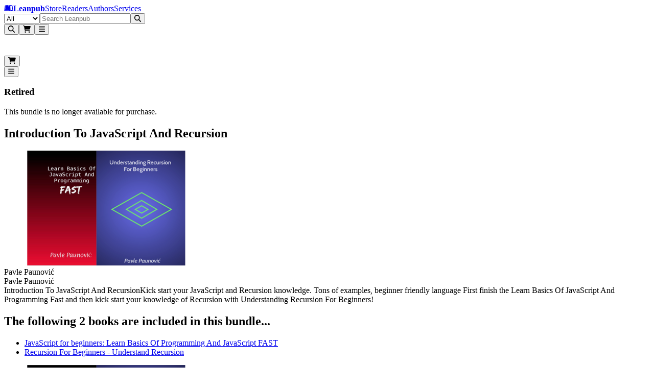

--- FILE ---
content_type: text/html; charset=utf-8
request_url: https://leanpub.com/b/introduction-to-javascript-and-recursion
body_size: 18655
content:
<!DOCTYPE html><html lang="en" dir="ltr"><head><meta name="viewport" content="width=device-width,initial-scale=1"/><title>Introduction To JavaScript And Recursion</title><meta name="title" content="Introduction To JavaScript And Recursion"/><meta name="description" content="Introduction To JavaScript And RecursionKick start your JavaScript and Recursion knowledge. Tons of examples, beginner friendly language First finish the Learn Basics Of JavaScript And Programming Fast and then kick start your knowledge of Recursion with Understanding Recursion For Beginners!"/><meta name="author" content="Pavle Paunović"/><meta name="DCTERMS.title" content="Introduction To JavaScript And Recursion"/><meta name="DCTERMS.description" content="Introduction To JavaScript And RecursionKick start your JavaScript and Recursion knowledge. Tons of examples, beginner friendly language First finish the Learn Basics Of JavaScript And Programming Fast and then kick start your knowledge of Recursion with Understanding Recursion For Beginners!"/><meta name="DCTERMS.type" content="bundle"/><meta name="DCTERMS.creator" content="Pavle Paunović"/><meta name="DCTERMS.language" content="eng"/><meta property="og:title" content="Introduction To JavaScript And Recursion"/><meta property="og:type" content="bundle"/><meta property="og:image" content="https://s3.amazonaws.com/bundles.leanpub.com/introduction-to-javascript-and-recursion/s_hero/bundle-cover.png?1621301011&amp;1621301011"/><meta property="og:image:width" content="400"/><meta property="og:image:height" content="225"/><meta property="og:url" content="https://leanpub.com/b/introduction-to-javascript-and-recursion"/><meta property="og:publisher" content="Leanpub"/><meta property="og:description" content="Introduction To JavaScript And RecursionKick start your JavaScript and Recursion knowledge. Tons of examples, beginner friendly language First finish the Learn Basics Of JavaScript And Programming Fast and then kick start your knowledge of Recursion with Understanding Recursion For Beginners!"/><meta name="twitter:card" content="summary_large_image"/><meta name="twitter:site" content="@Leanpub"/><meta name="twitter:title" content="Introduction To JavaScript And Recursion"/><meta name="twitter:description" content="Introduction To JavaScript And RecursionKick start your JavaScript and Recursion knowledge. Tons of examples, beginner friendly language First finish the Learn Basics Of JavaScript And Programming Fast and then kick start your knowledge of Recursion with Understanding Recursion For Beginners!"/><meta name="twitter:image" content="https://s3.amazonaws.com/bundles.leanpub.com/introduction-to-javascript-and-recursion/s_hero/bundle-cover.png?1621301011&amp;1621301011"/><meta name="twitter:url" content="https://leanpub.com/b/introduction-to-javascript-and-recursion"/><link rel="stylesheet" href="/assets/root-CQZk_QTK.css"/><script src="https://www.googletagmanager.com/gtag/js" defer="" async="" crossorigin="anonymous"></script></head><body class="antialiased [text-rendering:optimizelegibility]"><header aria-labelledby="header-heading" class="z-header sticky top-0"><h2 id="header-heading" class="sr-only">Leanpub Header</h2><div class="hide-scrollbar flex h-(--header-height) items-center justify-between overflow-x-auto overflow-y-hidden bg-slate-900 px-2.5 py-1.5 sm:overflow-visible lg:px-6"><h2 id="navigation-heading" class="sr-only">Leanpub Navigation</h2><a href="#main" class="sr-only focus:not-sr-only focus:absolute focus:z-10 focus:rounded-sm focus:bg-neutral-800 focus:p-1 focus:text-base focus:text-white focus:outline-hidden focus:ring-1 focus:ring-white focus:ring-offset-2 focus:ring-offset-neutral-800">Skip to main content</a><div class="flex flex-shrink-0 items-center gap-x-2"><a aria-label="Leanpub Homepage" class="relative mx-2 my-auto flex items-center rounded-lg text-white md:px-3" href="/" data-discover="true"><span class="sr-only">Go to Leanpub.com</span><svg aria-hidden="true" focusable="false" data-prefix="fab" data-icon="leanpub" class="svg-inline--fa fa-leanpub block size-8 text-4xl" role="img" xmlns="http://www.w3.org/2000/svg" viewBox="0 0 576 512"><path fill="currentColor" d="M386.539 111.485l15.096 248.955-10.979-.275c-36.232-.824-71.64 8.783-102.657 27.997-31.016-19.214-66.424-27.997-102.657-27.997-45.564 0-82.07 10.705-123.516 27.723L93.117 129.6c28.546-11.803 61.484-18.115 92.226-18.115 41.173 0 73.836 13.175 102.657 42.544 27.723-28.271 59.013-41.721 98.539-42.544zM569.07 448c-25.526 0-47.485-5.215-70.542-15.645-34.31-15.645-69.993-24.978-107.871-24.978-38.977 0-74.934 12.901-102.657 40.623-27.723-27.723-63.68-40.623-102.657-40.623-37.878 0-73.561 9.333-107.871 24.978C55.239 442.236 32.731 448 8.303 448H6.93L49.475 98.859C88.726 76.626 136.486 64 181.775 64 218.83 64 256.984 71.685 288 93.095 319.016 71.685 357.17 64 394.225 64c45.289 0 93.049 12.626 132.3 34.859L569.07 448zm-43.368-44.741l-34.036-280.246c-30.742-13.999-67.248-21.41-101.009-21.41-38.428 0-74.385 12.077-102.657 38.702-28.272-26.625-64.228-38.702-102.657-38.702-33.761 0-70.267 7.411-101.009 21.41L50.298 403.259c47.211-19.487 82.894-33.486 135.045-33.486 37.604 0 70.817 9.606 102.657 29.644 31.84-20.038 65.052-29.644 102.657-29.644 52.151 0 87.834 13.999 135.045 33.486z"></path></svg><strong class="ms-2 text-lg text-white md:ms-3">Leanpub</strong></a><span class="mx-4 mt-0.5 hidden max-w-full items-center gap-x-3 overflow-x-auto whitespace-nowrap tracking-wide text-white xl:flex"><a class="hidden flex-shrink-0 rounded-lg p-2 transition bg-slate-700/80 font-semibold text-white lg:block" href="/" data-discover="true">Store</a><a class="hidden flex-shrink-0 rounded-lg p-2 transition text-white/80 hover:bg-slate-700/50 hover:text-white lg:block" href="/readers" data-discover="true">Readers</a><a class="hidden flex-shrink-0 rounded-lg p-2 transition text-white/80 hover:bg-slate-700/50 hover:text-white lg:block" href="/authors" data-discover="true">Authors</a><a class="hidden flex-shrink-0 rounded-lg p-2 transition text-white/80 hover:bg-slate-700/50 hover:text-white lg:block" href="/services" data-discover="true">Services</a></span></div><div class="hidden w-full justify-center px-4 md:flex lg:px-8"><form method="get" action="/store" class="w-full" data-discover="true"><div class="relative sticky top-1 z-30 flex w-full justify-center text-sm/6 focus:ring-2 focus:ring-white focus:ring-offset-2 focus:ring-offset-blue-600 max-w-[800px]"><label for=":R296l:" class="sr-only">Filter</label><select id=":R296l:" name="type" class="relative z-20 h-[42px] rounded-l-xl border border-slate-400 bg-blue-50 px-3 py-1.5 pr-8 text-base/6 font-medium text-slate-600 focus:border-slate-400 focus:ring-0 focus:outline-none"><option value="all" selected="">All</option><option value="books">Books</option><option value="bundles">Bundles</option><option value="courses">Courses</option><option value="tracks">Tracks</option></select><input type="text" class="relative z-20 block h-[42px] w-full border border-slate-400 bg-white/95 px-3 py-1.5 text-base/6 font-medium text-gray-900 focus:border-slate-400 focus:ring-0 focus:outline-none rounded-l-none border-l-0" placeholder="Search Leanpub" autoComplete="off" name="search" value=""/><button class="relative z-20 rounded-l-none rounded-r-xl px-2 r-button relative isolate disabled:hover:cursor-default hover:cursor-pointer inline-flex items-center justify-center gap-x-2 rounded-lg border font-semibold focus:outline-hidden data-focus:outline data-focus:outline-2 data-focus:outline-offset-2 data-focus:outline-blue-500 disabled:opacity-50 hover:opacity-85 text-base/6 px-[calc(--spacing(3.5)-1px)] py-[calc(--spacing(2.5)-1px)] sm:px-[calc(--spacing(3)-1px)] sm:py-[calc(--spacing(1.5)-1px)] sm:text-sm/6 bg-blue-600 text-white border-blue-700/90" type="submit"><svg aria-hidden="true" focusable="false" data-prefix="fas" data-icon="magnifying-glass" class="svg-inline--fa fa-magnifying-glass block -translate-y-px text-2xl" role="img" xmlns="http://www.w3.org/2000/svg" viewBox="0 0 512 512"><path fill="currentColor" d="M416 208c0 45.9-14.9 88.3-40 122.7L502.6 457.4c12.5 12.5 12.5 32.8 0 45.3s-32.8 12.5-45.3 0L330.7 376c-34.4 25.2-76.8 40-122.7 40C93.1 416 0 322.9 0 208S93.1 0 208 0S416 93.1 416 208zM208 352a144 144 0 1 0 0-288 144 144 0 1 0 0 288z"></path></svg></button></div></form></div><div class="mx-2 flex flex-shrink-0 justify-end gap-x-2 sm:gap-x-3 md:gap-x-8"><button type="button" aria-label="Open search" aria-haspopup="dialog" aria-controls="header-mobile-search" class="relative flex size-12 cursor-pointer items-center justify-center rounded-lg text-white focus:outline-hidden focus:ring-0 focus:ring-white focus:ring-offset-0 -mr-[0.32rem] md:mr-0 md:hidden"><svg aria-hidden="true" focusable="false" data-prefix="fas" data-icon="magnifying-glass" class="svg-inline--fa fa-magnifying-glass text-2xl" role="img" xmlns="http://www.w3.org/2000/svg" viewBox="0 0 512 512"><path fill="currentColor" d="M416 208c0 45.9-14.9 88.3-40 122.7L502.6 457.4c12.5 12.5 12.5 32.8 0 45.3s-32.8 12.5-45.3 0L330.7 376c-34.4 25.2-76.8 40-122.7 40C93.1 416 0 322.9 0 208S93.1 0 208 0S416 93.1 416 208zM208 352a144 144 0 1 0 0-288 144 144 0 1 0 0 288z"></path></svg></button><button class="hover:cursor-pointer relative flex size-12 cursor-pointer items-center justify-center rounded-lg text-white focus:outline-hidden focus:ring-0 focus:ring-white focus:ring-offset-0"><svg aria-hidden="true" focusable="false" data-prefix="fas" data-icon="cart-shopping" class="svg-inline--fa fa-cart-shopping text-2xl" role="img" xmlns="http://www.w3.org/2000/svg" viewBox="0 0 576 512"><path fill="currentColor" d="M0 24C0 10.7 10.7 0 24 0L69.5 0c22 0 41.5 12.8 50.6 32l411 0c26.3 0 45.5 25 38.6 50.4l-41 152.3c-8.5 31.4-37 53.3-69.5 53.3l-288.5 0 5.4 28.5c2.2 11.3 12.1 19.5 23.6 19.5L488 336c13.3 0 24 10.7 24 24s-10.7 24-24 24l-288.3 0c-34.6 0-64.3-24.6-70.7-58.5L77.4 54.5c-.7-3.8-4-6.5-7.9-6.5L24 48C10.7 48 0 37.3 0 24zM128 464a48 48 0 1 1 96 0 48 48 0 1 1 -96 0zm336-48a48 48 0 1 1 0 96 48 48 0 1 1 0-96z"></path></svg></button><span hidden="" style="position:fixed;top:1px;left:1px;width:1px;height:0;padding:0;margin:-1px;overflow:hidden;clip:rect(0, 0, 0, 0);white-space:nowrap;border-width:0;display:none"></span><button class="hover:cursor-pointer relative flex size-12 cursor-pointer items-center justify-center rounded-lg text-white focus:outline-hidden focus:ring-0 focus:ring-white focus:ring-offset-0 focus:ring-1 my-auto"><svg aria-hidden="true" focusable="false" data-prefix="fas" data-icon="bars" class="svg-inline--fa fa-bars text-2xl text-white" role="img" xmlns="http://www.w3.org/2000/svg" viewBox="0 0 448 512"><path fill="currentColor" d="M0 96C0 78.3 14.3 64 32 64l384 0c17.7 0 32 14.3 32 32s-14.3 32-32 32L32 128C14.3 128 0 113.7 0 96zM0 256c0-17.7 14.3-32 32-32l384 0c17.7 0 32 14.3 32 32s-14.3 32-32 32L32 288c-17.7 0-32-14.3-32-32zM448 416c0 17.7-14.3 32-32 32L32 448c-17.7 0-32-14.3-32-32s14.3-32 32-32l384 0c17.7 0 32 14.3 32 32z"></path></svg></button><span hidden="" style="position:fixed;top:1px;left:1px;width:1px;height:0;padding:0;margin:-1px;overflow:hidden;clip:rect(0, 0, 0, 0);white-space:nowrap;border-width:0;display:none"></span></div></div><div class="md:hidden fixed inset-0 z-[80] pointer-events-none" aria-hidden="true"><div class="fixed inset-x-0 top-[var(--header-height)] bottom-[-25vh] bg-slate-950/50 transition-opacity duration-200 ease-out pointer-events-none opacity-0" aria-hidden="true"></div><div id="header-mobile-search" role="dialog" aria-modal="true" aria-label="Mobile search" class="fixed inset-x-0 top-0 z-[85] bg-slate-900 transition-opacity duration-200 ease-out opacity-0"><div class="flex h-(--header-height) items-center justify-end px-2.5 pointer-events-none"><div class="flex min-w-0 flex-1" aria-hidden="true" style="transform-origin:center right;transform:scaleX(0.25) translateX(18px);opacity:0;transition:transform 220ms cubic-bezier(0.33, 1, 0.68, 1), opacity 160ms ease-out"><form method="get" action="/store" class="w-full max-w-full pointer-events-none" aria-hidden="true" data-discover="true"><fieldset disabled="" class="m-0 border-0 p-0"><div class="relative sticky top-1 z-30 flex w-full justify-center text-sm/6 focus:ring-2 focus:ring-white focus:ring-offset-2 focus:ring-offset-blue-600 max-w-none"><label for=":R3d6l:" class="sr-only">Filter</label><select id=":R3d6l:" name="type" class="relative z-20 h-[42px] rounded-l-xl border border-slate-400 bg-blue-50 px-3 py-1.5 pr-8 text-base/6 font-medium text-slate-600 focus:border-slate-400 focus:ring-0 focus:outline-none hidden sm:flex"><option value="all" selected="">All</option><option value="books">Books</option><option value="bundles">Bundles</option><option value="courses">Courses</option><option value="tracks">Tracks</option></select><input type="text" class="relative z-20 block h-[42px] w-full border border-slate-400 bg-white/95 px-3 py-1.5 text-base/6 font-medium text-gray-900 focus:border-slate-400 focus:ring-0 focus:outline-none rounded-l-xl sm:rounded-l-none sm:border-l-0" placeholder="Search Leanpub" autoComplete="off" name="search" value=""/><button class="relative z-20 rounded-l-none rounded-r-xl px-2 r-button relative isolate disabled:hover:cursor-default hover:cursor-pointer inline-flex items-center justify-center gap-x-2 rounded-lg border font-semibold focus:outline-hidden data-focus:outline data-focus:outline-2 data-focus:outline-offset-2 data-focus:outline-blue-500 disabled:opacity-50 hover:opacity-85 text-base/6 px-[calc(--spacing(3.5)-1px)] py-[calc(--spacing(2.5)-1px)] sm:px-[calc(--spacing(3)-1px)] sm:py-[calc(--spacing(1.5)-1px)] sm:text-sm/6 bg-blue-600 text-white border-blue-700/90" type="submit"><svg aria-hidden="true" focusable="false" data-prefix="fas" data-icon="magnifying-glass" class="svg-inline--fa fa-magnifying-glass block -translate-y-px text-2xl" role="img" xmlns="http://www.w3.org/2000/svg" viewBox="0 0 512 512"><path fill="currentColor" d="M416 208c0 45.9-14.9 88.3-40 122.7L502.6 457.4c12.5 12.5 12.5 32.8 0 45.3s-32.8 12.5-45.3 0L330.7 376c-34.4 25.2-76.8 40-122.7 40C93.1 416 0 322.9 0 208S93.1 0 208 0S416 93.1 416 208zM208 352a144 144 0 1 0 0-288 144 144 0 1 0 0 288z"></path></svg></button></div></fieldset></form></div><div class="mx-2 flex items-center gap-x-2 sm:gap-x-4 pointer-events-none" aria-hidden="true"><div class="flex items-center"><div class="pointer-events-none opacity-60"><button class="hover:cursor-pointer relative flex size-12 cursor-pointer items-center justify-center rounded-lg text-white focus:outline-hidden focus:ring-0 focus:ring-white focus:ring-offset-0"><svg aria-hidden="true" focusable="false" data-prefix="fas" data-icon="cart-shopping" class="svg-inline--fa fa-cart-shopping text-2xl" role="img" xmlns="http://www.w3.org/2000/svg" viewBox="0 0 576 512"><path fill="currentColor" d="M0 24C0 10.7 10.7 0 24 0L69.5 0c22 0 41.5 12.8 50.6 32l411 0c26.3 0 45.5 25 38.6 50.4l-41 152.3c-8.5 31.4-37 53.3-69.5 53.3l-288.5 0 5.4 28.5c2.2 11.3 12.1 19.5 23.6 19.5L488 336c13.3 0 24 10.7 24 24s-10.7 24-24 24l-288.3 0c-34.6 0-64.3-24.6-70.7-58.5L77.4 54.5c-.7-3.8-4-6.5-7.9-6.5L24 48C10.7 48 0 37.3 0 24zM128 464a48 48 0 1 1 96 0 48 48 0 1 1 -96 0zm336-48a48 48 0 1 1 0 96 48 48 0 1 1 0-96z"></path></svg></button><span hidden="" style="position:fixed;top:1px;left:1px;width:1px;height:0;padding:0;margin:-1px;overflow:hidden;clip:rect(0, 0, 0, 0);white-space:nowrap;border-width:0;display:none"></span></div></div><div class="flex items-center justify-end"><div class="pointer-events-none opacity-60"><button class="hover:cursor-pointer relative flex size-12 cursor-pointer items-center justify-center rounded-lg text-white focus:outline-hidden focus:ring-0 focus:ring-white focus:ring-offset-0 focus:ring-1 my-auto"><svg aria-hidden="true" focusable="false" data-prefix="fas" data-icon="bars" class="svg-inline--fa fa-bars text-2xl text-white" role="img" xmlns="http://www.w3.org/2000/svg" viewBox="0 0 448 512"><path fill="currentColor" d="M0 96C0 78.3 14.3 64 32 64l384 0c17.7 0 32 14.3 32 32s-14.3 32-32 32L32 128C14.3 128 0 113.7 0 96zM0 256c0-17.7 14.3-32 32-32l384 0c17.7 0 32 14.3 32 32s-14.3 32-32 32L32 288c-17.7 0-32-14.3-32-32zM448 416c0 17.7-14.3 32-32 32L32 448c-17.7 0-32-14.3-32-32s14.3-32 32-32l384 0c17.7 0 32 14.3 32 32z"></path></svg></button><span hidden="" style="position:fixed;top:1px;left:1px;width:1px;height:0;padding:0;margin:-1px;overflow:hidden;clip:rect(0, 0, 0, 0);white-space:nowrap;border-width:0;display:none"></span></div></div></div></div></div></div></header><section dir="ltr" class="scroll-smooth bg-white [word-break:break-word]"><section class="border-b-2 border-b-amber-100 bg-amber-50 p-3 text-center"><h3 class="text-lg font-semibold text-yellow-700">Retired</h3><p class="text-sm text-yellow-700">This bundle is no longer available for purchase.</p></section><header class="overflow-hidden px-2 sm:px-3 md:px-5 lg:bg-transparent lg:px-5"><div class="mx-auto mb-2 max-w-6xl pt-6 text-center sm:mb-2 md:mb-4 lg:mb-6"><h1 lang="en" class="text-4xl font-extrabold text-slate-900 sm:text-4xl md:text-[44px] lg:text-5xl">Introduction To JavaScript And Recursion</h1></div><div class="mx-auto grid max-w-6xl grid-cols-1 grid-rows-[auto_1fr] gap-y-2 px-0 md:grid-cols-12 md:gap-x-8 md:px-4 lg:px-6"><div class="relative order-2 hidden flex-col md:order-1 md:col-span-5 md:flex md:pl-0 lg:row-span-2 lg:pl-6 xl:pl-8"><div class="relative z-10 mx-auto mb-[2px] flex w-full max-w-sm flex-col justify-center p-6 md:p-0 lg:mb-[2px] lg:min-w-96"><img src="https://s3.amazonaws.com/bundles.leanpub.com/introduction-to-javascript-and-recursion/s_hero/bundle-cover.png?1621301011&amp;1621301011" loading="lazy" class="w-full rounded-xl shadow-xs md:w-full"/><div class="mb-1 flex w-full justify-center py-1 md:justify-center"><div class="block lg:hidden"><div class="leading-tight flex flex-wrap items-center gap-x-2 gap-y-2"><span class="flex items-center whitespace-nowrap text-neutral-500 text-sm"><span>Pavle Paunović</span></span></div></div><div class="hidden lg:block"><div class="leading-tight flex flex-wrap items-center gap-x-2 gap-y-2"><span class="flex items-center whitespace-nowrap text-neutral-500 text-base"><span>Pavle Paunović</span></span></div></div> </div><div class="mx-auto hidden w-full max-w-[450px] px-3 md:block md:px-0"><div data-slot="text" lang="en" class="text-base/6 text-zinc-500 sm:text-sm/6 dark:text-zinc-400 [&amp;_strong]:font-medium [&amp;_strong]:text-zinc-950 dark:[&amp;_strong]:text-white [&amp;_code]:rounded-sm [&amp;_code]:border [&amp;_code]:border-zinc-950/10 [&amp;_code]:bg-zinc-950/[2.5%] [&amp;_code]:px-0.5 [&amp;_code]:text-sm [&amp;_code]:font-medium [&amp;_code]:text-zinc-950 sm:[&amp;_code]:text-[0.8125rem] dark:[&amp;_code]:border-white/20 dark:[&amp;_code]:bg-white/5 dark:[&amp;_code]:text-white"><div class="relative mt-2 line-clamp-5 text-left text-sm **:mb-4 [&amp;_a]:text-blue-600 [&amp;_strong]:font-bold">Introduction To JavaScript And RecursionKick start your JavaScript and Recursion knowledge. Tons of examples, beginner friendly language First finish the Learn Basics Of JavaScript And Programming Fast and then kick start your knowledge of Recursion with Understanding Recursion For Beginners!</div></div></div><div id="bundle-books" class="mt-4 mb-5 hidden w-full text-left text-sm text-slate-700 md:mb-8 md:block"><h2 class="text-base font-semibold text-slate-800">The following 2 books are included in this bundle...</h2><ul class="mt-3 list-disc space-y-2 ps-4 text-slate-600"><li><a class="text-blue-500 dark:text-white hover:opacity-70 no-underline!" href="/b/introduction-to-javascript-and-recursion#book-learn-basics-of-programming-and-javascript-fast" data-discover="true">JavaScript for beginners: Learn Basics Of Programming And JavaScript FAST</a></li><li><a class="text-blue-500 dark:text-white hover:opacity-70 no-underline!" href="/b/introduction-to-javascript-and-recursion#book-understanding-recursion-for-beginners" data-discover="true">Recursion For Beginners - Understand Recursion</a></li></ul></div></div></div><div class="order-1 bg-white pb-8 text-center md:order-2 md:col-span-7 md:pt-0 md:text-start lg:bg-transparent lg:pt-0 lg:ltr:pl-10 xl:ltr:pl-16 lg:rtl:pr-10 xl:rtl:pr-16"><div class="mx-auto px-4 sm:px-6 md:max-w-2xl md:px-4 lg:max-w-2xl lg:px-0"><div class="mb-0 flex flex-col items-center md:mb-4 md:hidden"><img src="https://s3.amazonaws.com/bundles.leanpub.com/introduction-to-javascript-and-recursion/s_hero/bundle-cover.png?1621301011&amp;1621301011" loading="lazy" class="mb-[6px] w-full max-w-lg"/><div class="mb-2 flex w-full max-w-md justify-center py-2"><div class="leading-tight flex flex-wrap items-center gap-x-2 gap-y-2"><span class="flex items-center whitespace-nowrap text-neutral-500 text-sm"><span>Pavle Paunović</span></span></div></div><div data-slot="text" lang="en" class="text-base/6 text-zinc-500 sm:text-sm/6 dark:text-zinc-400 [&amp;_strong]:font-medium [&amp;_strong]:text-zinc-950 dark:[&amp;_strong]:text-white [&amp;_code]:rounded-sm [&amp;_code]:border [&amp;_code]:border-zinc-950/10 [&amp;_code]:bg-zinc-950/[2.5%] [&amp;_code]:px-0.5 [&amp;_code]:text-sm [&amp;_code]:font-medium [&amp;_code]:text-zinc-950 sm:[&amp;_code]:text-[0.8125rem] dark:[&amp;_code]:border-white/20 dark:[&amp;_code]:bg-white/5 dark:[&amp;_code]:text-white"><div class="relative mx-auto mb-4 line-clamp-4 px-2 text-center text-sm **:mb-4 [&amp;_a]:text-blue-600 [&amp;_strong]:font-bold">Introduction To JavaScript And RecursionKick start your JavaScript and Recursion knowledge. Tons of examples, beginner friendly language First finish the Learn Basics Of JavaScript And Programming Fast and then kick start your knowledge of Recursion with Understanding Recursion For Beginners!</div></div></div><div class="mb-2 flex flex-wrap justify-start gap-2"><button class="px-2 r-button relative isolate disabled:hover:cursor-default hover:cursor-pointer inline-flex items-center justify-center gap-x-2 rounded-lg border font-semibold focus:outline-hidden data-focus:outline data-focus:outline-2 data-focus:outline-offset-2 data-focus:outline-blue-500 disabled:opacity-50 hover:opacity-85 text-sm/6 px-[calc(--spacing(3)-1px)] py-[calc(--spacing(1.5)-1px)] border-zinc-950/10 text-zinc-950 data-active:bg-zinc-950/[2.5%] hover:bg-zinc-950/[2.5%] dark:border-white/15 dark:text-white dark:[--btn-bg:transparent] dark:data-active:bg-white/5 dark:hover:bg-white/5"><svg aria-hidden="true" focusable="false" data-prefix="fas" data-icon="list" class="svg-inline--fa fa-list h-4 text-neutral-500" role="img" xmlns="http://www.w3.org/2000/svg" viewBox="0 0 512 512"><path fill="currentColor" d="M40 48C26.7 48 16 58.7 16 72l0 48c0 13.3 10.7 24 24 24l48 0c13.3 0 24-10.7 24-24l0-48c0-13.3-10.7-24-24-24L40 48zM192 64c-17.7 0-32 14.3-32 32s14.3 32 32 32l288 0c17.7 0 32-14.3 32-32s-14.3-32-32-32L192 64zm0 160c-17.7 0-32 14.3-32 32s14.3 32 32 32l288 0c17.7 0 32-14.3 32-32s-14.3-32-32-32l-288 0zm0 160c-17.7 0-32 14.3-32 32s14.3 32 32 32l288 0c17.7 0 32-14.3 32-32s-14.3-32-32-32l-288 0zM16 232l0 48c0 13.3 10.7 24 24 24l48 0c13.3 0 24-10.7 24-24l0-48c0-13.3-10.7-24-24-24l-48 0c-13.3 0-24 10.7-24 24zM40 368c-13.3 0-24 10.7-24 24l0 48c0 13.3 10.7 24 24 24l48 0c13.3 0 24-10.7 24-24l0-48c0-13.3-10.7-24-24-24l-48 0z"></path></svg><div class="text-xs font-medium">2<!-- --> Book Bundle</div></button><form method="post" action="/b/introduction-to-javascript-and-recursion" id="wishlist-form-:R2aha6l:" novalidate="" class="" data-discover="true"><input type="hidden" name=":R6aha6lH1:" value=":R6aha6lH1:"/><input type="hidden" name="reload-root-route" value="true"/><input id="wishlist-form-:R2aha6l:-action" name="action" form="wishlist-form-:R2aha6l:" type="hidden" value="add-to-wishlist"/><input id="wishlist-form-:R2aha6l:-productId" name="productId" form="wishlist-form-:R2aha6l:" type="hidden" value="Z2lkOi8vbGVhbnB1Yi9TdG9yZTo6QnVuZGxlUHJvZHVjdC82OTU2Nw"/><input id="wishlist-form-:R2aha6l:-productVariantId" name="productVariantId" form="wishlist-form-:R2aha6l:" type="hidden" value="Z2lkOi8vbGVhbnB1Yi9TdG9yZTo6UHJvZHVjdFZhcmlhbnQvNzE5MzQ"/><input id="wishlist-form-:R2aha6l:-productCouponId" name="productCouponId" form="wishlist-form-:R2aha6l:" type="hidden"/><input id="wishlist-form-:R2aha6l:-purchaseSourceId" name="purchaseSourceId" form="wishlist-form-:R2aha6l:" type="hidden"/><input id="wishlist-form-:R2aha6l:-purchaseSourceType" name="purchaseSourceType" form="wishlist-form-:R2aha6l:" type="hidden"/><input id="wishlist-form-:R2aha6l:-purchaseSource" name="purchaseSource" form="wishlist-form-:R2aha6l:" type="hidden"/><button class="w-full sm:w-auto r-button relative isolate disabled:hover:cursor-default hover:cursor-pointer inline-flex items-center justify-center gap-x-2 rounded-lg border font-semibold focus:outline-hidden data-focus:outline data-focus:outline-2 data-focus:outline-offset-2 data-focus:outline-blue-500 disabled:opacity-50 hover:opacity-85 text-base/6 px-[calc(--spacing(3.5)-1px)] py-[calc(--spacing(2.5)-1px)] sm:px-[calc(--spacing(3)-1px)] sm:py-[calc(--spacing(1.5)-1px)] sm:text-sm/6 border-blue-300 text-blue-600 hover:border-blue-400 hover:bg-blue-50 focus-visible:outline-2 focus-visible:outline-offset-2 focus-visible:outline-blue-600 active:text-blue-600/70 disabled:opacity-40 disabled:hover:border-blue-300 disabled:hover:bg-transparent" name="submit" value="wishlist">Add to Wishlist</button></form></div><div id="bundle-books" class="block w-full text-left text-sm text-slate-700 md:hidden"><h2 class="text-base font-semibold text-slate-800">The following 2 books are included in this bundle...</h2><ul class="mt-3 list-disc space-y-2 ps-4 text-slate-600"><li><a class="text-blue-500 dark:text-white hover:opacity-70 no-underline!" href="/b/introduction-to-javascript-and-recursion#book-learn-basics-of-programming-and-javascript-fast" data-discover="true">JavaScript for beginners: Learn Basics Of Programming And JavaScript FAST</a></li><li><a class="text-blue-500 dark:text-white hover:opacity-70 no-underline!" href="/b/introduction-to-javascript-and-recursion#book-understanding-recursion-for-beginners" data-discover="true">Recursion For Beginners - Understand Recursion</a></li></ul></div></div></div></div></header><div class="flex w-full justify-center"><div class="w-full bg-gray-900 px-4 py-4 text-center text-lg leading-relaxed tracking-wide text-white md:text-xl lg:text-2xl">These books have a total suggested price of <span class="text-azure-300 font-semibold">$38.98</span>. Get them now for only <span class="text-azure-300 font-semibold">$24.99!</span></div></div><div class="sticky top-14 z-50 lg:top-[3.5rem]"><div class="md:hidden" data-headlessui-state=""><div class="relative flex items-center px-4 py-3 bg-white/95 shadow-sm [@supports(backdrop-filter:blur(0))]:bg-white/80 [@supports(backdrop-filter:blur(0))]:backdrop-blur-sm"><span class="ml-4 text-base font-medium text-slate-900">About</span><button class="-mr-1 ml-auto flex h-8 w-8 items-center justify-center" aria-label="Toggle navigation menu" type="button" aria-expanded="false" data-headlessui-state=""><span class="absolute inset-0"></span><svg aria-hidden="true" fill="none" stroke-width="2" stroke-linecap="round" stroke-linejoin="round" viewBox="0 0 24 24" class="h-6 w-6 stroke-slate-700"><path d="m15 16-3 3-3-3M15 8l-3-3-3 3"></path></svg></button></div><div class="h-2 md:hidden"></div></div><span hidden="" style="position:fixed;top:1px;left:1px;width:1px;height:0;padding:0;margin:-1px;overflow:hidden;clip:rect(0, 0, 0, 0);white-space:nowrap;border-width:0;display:none"></span><div class="hidden md:flex md:h-14 md:justify-center md:border-b md:border-slate-200 md:bg-white/95 md:[@supports(backdrop-filter:blur(0))]:bg-white/80 md:[@supports(backdrop-filter:blur(0))]:backdrop-blur-sm"><ol role="list" class="mb-[-2px] grid auto-cols-[minmax(0,13rem)] grid-flow-col text-base font-medium text-slate-900 [counter-reset:section]"><li class="flex"><a class="flex w-full flex-col items-center justify-center border-b-2 border-transparent before:text-slate-500 hover:bg-blue-50/40 hover:before:text-slate-900" href="/b/introduction-to-javascript-and-recursion#about" data-discover="true">About</a></li><li class="flex"><a class="flex w-full flex-col items-center justify-center border-b-2 border-transparent before:text-slate-500 hover:bg-blue-50/40 hover:before:text-slate-900" href="/b/introduction-to-javascript-and-recursion#books" data-discover="true">Books</a></li></ol></div></div><section class="relative pt-8 pb-3 sm:pt-10 sm:pb-16 lg:pt-16" id="about" aria-labelledby="about-title"><div class="m-auto max-w-6xl px-3.5 md:px-10 lg:px-20"><h2 class="inline-flex items-center rounded-full px-4 py-1 text-blue-600 ring-1 ring-blue-600 ring-inset"><span class="text-base font-medium tracking-tight">About</span></h2><p class="font-display mt-6 text-[44px]/12 font-extrabold tracking-tight text-slate-900 max-md:text-center sm:text-6xl">About the Bundle</p></div><section class="relative pt-3 lg:pt-8"><div class="absolute inset-x-0 top-1/2 bottom-0 [mask-image:linear-gradient(transparent,white)]"></div><div class="relative mx-auto max-w-5xl sm:px-6"><div class="sm:rounded-6xl pt-px"><div class="px-4 sm:px-10 lg:px-20"><div class="[&amp;_h1]:font-display text-lg tracking-tight text-slate-700 **:mt-4 [&amp;_a]:text-blue-600 [&amp;_h1]:my-4 [&amp;_h1]:text-2xl [&amp;_h1]:font-extrabold sm:[&amp;_h1]:text-3xl [&amp;_strong]:font-bold [&amp;_ul]:list-inside [&amp;_ul]:list-disc"><h1>Introduction To JavaScript And Recursion</h1><h2><strong>Kick start your JavaScript and Recursion knowledge.</strong></h2><p> </p><p><strong>Tons of examples, beginner friendly language</strong></p><p> </p><p>First finish the Learn Basics Of JavaScript And Programming Fast and then kick start your knowledge of Recursion with Understanding Recursion For Beginners!</p></div><div class="mt-10 border-t border-neutral-200 pt-8"><div class="flex flex-col gap-6 md:w-full md:flex-row md:flex-wrap md:items-start md:justify-between md:gap-x-2 md:gap-y-6"><div class="flex min-w-[10rem] flex-col gap-2 md:min-w-0 md:flex-1 md:px-1"><h3 class="text-xs font-semibold tracking-wide text-neutral-500 uppercase">Share this bundle</h3><div class="text-sm text-neutral-700 [&amp;_a]:underline"><div><div class="flex items-center justify-start gap-3 py-2"><a class="h-6 w-6 rounded-full focus:outline focus:outline-1 focus:outline-offset-4" aria-label="Share on Twitter" rel="noreferrer" href="https://twitter.com/intent/tweet?text=undefined&amp;url=leanpub.com/b/introduction-to-javascript-and-recursion&amp;hashtags=undefined" target="_blank"><svg aria-hidden="true" focusable="false" data-prefix="fab" data-icon="x-twitter" class="svg-inline--fa fa-x-twitter h-6 w-6 text-brand-twitter" role="img" xmlns="http://www.w3.org/2000/svg" viewBox="0 0 512 512"><path fill="currentColor" d="M389.2 48h70.6L305.6 224.2 487 464H345L233.7 318.6 106.5 464H35.8L200.7 275.5 26.8 48H172.4L272.9 180.9 389.2 48zM364.4 421.8h39.1L151.1 88h-42L364.4 421.8z"></path></svg></a><a class="h-6 w-6 rounded-full focus:outline focus:outline-1 focus:outline-offset-4" aria-label="Share on Facebook" rel="noreferrer" href="https://www.facebook.com/sharer/sharer.php?display=popup&amp;quote=undefined on Leanpub&amp;u=leanpub.com/b/introduction-to-javascript-and-recursion&amp;href=leanpub.com/b/introduction-to-javascript-and-recursion" target="_blank"><svg aria-hidden="true" focusable="false" data-prefix="fab" data-icon="facebook" class="svg-inline--fa fa-facebook h-6 w-6 text-brand-facebook" role="img" xmlns="http://www.w3.org/2000/svg" viewBox="0 0 512 512"><path fill="currentColor" d="M512 256C512 114.6 397.4 0 256 0S0 114.6 0 256C0 376 82.7 476.8 194.2 504.5V334.2H141.4V256h52.8V222.3c0-87.1 39.4-127.5 125-127.5c16.2 0 44.2 3.2 55.7 6.4V172c-6-.6-16.5-1-29.6-1c-42 0-58.2 15.9-58.2 57.2V256h83.6l-14.4 78.2H287V510.1C413.8 494.8 512 386.9 512 256h0z"></path></svg></a></div></div></div></div><div class="flex min-w-[10rem] flex-col gap-2 md:min-w-0 md:flex-1 md:px-1"><h3 class="text-xs font-semibold tracking-wide text-neutral-500 uppercase">Categories</h3><div class="text-sm text-neutral-700 [&amp;_a]:underline"><div class="flex flex-wrap gap-3 text-sm text-neutral-600"><a class="text-blue-600 text-blue-500 dark:text-white hover:opacity-70 no-underline!" href="/store/bundles?category=undefined" data-discover="true">ES6</a><a class="text-blue-600 text-blue-500 dark:text-white hover:opacity-70 no-underline!" href="/store/bundles?category=undefined" data-discover="true">JavaScript</a></div></div></div></div></div></div></div></div></section></section><section class="relative pt-8 pb-3 sm:pt-10 sm:pb-16 lg:pt-16" id="books" aria-labelledby="books-title"><div class="m-auto max-w-6xl px-3.5 md:px-10 lg:px-20"><h2 class="inline-flex items-center rounded-full px-4 py-1 text-blue-600 ring-1 ring-blue-600 ring-inset"><span class="text-base font-medium tracking-tight">Books</span></h2><p class="font-display mt-6 text-[44px]/12 font-extrabold tracking-tight text-slate-900 max-md:text-center sm:text-6xl">About the Books</p></div><div class="m-auto mt-8 flex max-w-5xl flex-col gap-y-8 md:gap-y-10 lg:mt-12"><div id="book-learn-basics-of-programming-and-javascript-fast" class="relative mb-16 flex w-full scroll-mt-28 md:mb-4"><div class="z-10 mx-6 flex w-full flex-col items-center gap-8 rounded-4xl border border-gray-300 p-4 shadow-lg md:flex-row md:items-start md:border-none md:p-8 md:pl-0 md:shadow-none"><a class="mt-8 flex w-full justify-center md:w-72 md:flex-none" href="/learn-basics-of-programming-and-javascript-fast" data-discover="true"><img src="https://d2sofvawe08yqg.cloudfront.net/learn-basics-of-programming-and-javascript-fast/s_hero?1620605899&amp;1620605899" loading="lazy" width="240" height="320" class="h-auto w-3/4 shadow-lg sm:w-2/3 md:w-full"/></a><div class="flex w-full flex-col items-center gap-2 px-4 text-start md:gap-y-0 md:gap-y-8"><div class="flex w-full flex-col items-center justify-between md:items-start"><div class="ml-auto flex w-full list-none items-center justify-center md:justify-end"><div><div class="flex items-center justify-start gap-3 py-2"><a class="h-6 w-6 rounded-full focus:outline focus:outline-1 focus:outline-offset-4" aria-label="Share on Twitter" rel="noreferrer" href="https://twitter.com/intent/tweet?text=undefined&amp;url=leanpub.com/learn-basics-of-programming-and-javascript-fast&amp;hashtags=undefined" target="_blank"><svg aria-hidden="true" focusable="false" data-prefix="fab" data-icon="x-twitter" class="svg-inline--fa fa-x-twitter h-6 w-6 text-neutral-400 hover:text-brand-twitter" role="img" xmlns="http://www.w3.org/2000/svg" viewBox="0 0 512 512"><path fill="currentColor" d="M389.2 48h70.6L305.6 224.2 487 464H345L233.7 318.6 106.5 464H35.8L200.7 275.5 26.8 48H172.4L272.9 180.9 389.2 48zM364.4 421.8h39.1L151.1 88h-42L364.4 421.8z"></path></svg></a><a class="h-6 w-6 rounded-full focus:outline focus:outline-1 focus:outline-offset-4" aria-label="Share on Facebook" rel="noreferrer" href="https://www.facebook.com/sharer/sharer.php?display=popup&amp;quote=undefined on Leanpub&amp;u=leanpub.com/learn-basics-of-programming-and-javascript-fast&amp;href=leanpub.com/learn-basics-of-programming-and-javascript-fast" target="_blank"><svg aria-hidden="true" focusable="false" data-prefix="fab" data-icon="facebook" class="svg-inline--fa fa-facebook h-6 w-6 text-neutral-400 hover:text-brand-facebook" role="img" xmlns="http://www.w3.org/2000/svg" viewBox="0 0 512 512"><path fill="currentColor" d="M512 256C512 114.6 397.4 0 256 0S0 114.6 0 256C0 376 82.7 476.8 194.2 504.5V334.2H141.4V256h52.8V222.3c0-87.1 39.4-127.5 125-127.5c16.2 0 44.2 3.2 55.7 6.4V172c-6-.6-16.5-1-29.6-1c-42 0-58.2 15.9-58.2 57.2V256h83.6l-14.4 78.2H287V510.1C413.8 494.8 512 386.9 512 256h0z"></path></svg></a></div></div></div><a class="mb-2 text-center text-2xl md:text-start" href="/learn-basics-of-programming-and-javascript-fast" data-discover="true"><h2 class="text-4xl font-extrabold" lang="en">JavaScript for beginners: Learn Basics Of Programming And JavaScript FAST</h2><h3 class="text-lg leading-7 text-gray-500" lang="en"></h3></a><div class="flex items-center gap-2 py-1 flex-wrap text-left"><div class="flex flex-wrap gap-2"><a aria-label="Visit Pavle Paunović&#x27;s author profile" href="/u/pavle381" data-discover="true"><img src="https://d39qdlcrvnra4b.cloudfront.net/avatars/1643505/tiny/leanpubAvatar.jpg?1563000047" class="inline-block h-9 w-9 rounded-full ring-1 ring-neutral-200"/></a></div><div class="flex flex-wrap items-center gap-1"><span class="text-sm font-medium text-neutral-500"><a class="text-sm font-medium underline text-neutral-700" aria-label="Visit Pavle Paunović&#x27;s author profile" href="/u/pavle381" data-discover="true">Pavle Paunović</a></span></div></div><div class="prose h-auto line-clamp-5"><div data-slot="text" class="text-base/6 text-zinc-500 sm:text-sm/6 dark:text-zinc-400 [&amp;_strong]:font-medium [&amp;_strong]:text-zinc-950 dark:[&amp;_strong]:text-white [&amp;_code]:rounded-sm [&amp;_code]:border [&amp;_code]:border-zinc-950/10 [&amp;_code]:bg-zinc-950/[2.5%] [&amp;_code]:px-0.5 [&amp;_code]:text-sm [&amp;_code]:font-medium [&amp;_code]:text-zinc-950 sm:[&amp;_code]:text-[0.8125rem] dark:[&amp;_code]:border-white/20 dark:[&amp;_code]:bg-white/5 dark:[&amp;_code]:text-white"><div lang="en"><h2>I wrote a book that will teach you the core of programming and JavaScript. After this book you will easily learn frameworks and if you want back end(Node.js). </h2><p> </p><h2>Book starts from basic data types and goes through object oriented programming and even touches the advances topics like functional programming. At the end of the chapters there are exercises that help you solidify your knowledge.</h2><p> </p><h2>Book is made with minimal text and maximum knowledge. There are no long pointless text. Straight at the point</h2><p> </p><h2>I hope you enjoy it and learn something new!</h2><h2> </h2><h2>Pavle</h2></div></div></div><div class="m-0 flex w-full justify-center pt-4 md:justify-start"></div></div><div class="flex w-full flex-col items-center space-y-3 text-gray-500 md:items-start"></div></div></div><div class="top-16 z-0 h-full overflow-hidden rounded-4xl border-gray-300 bg-white shadow-lg md:absolute md:top-0 md:left-[15%] md:w-[85%]"></div></div><div id="book-understanding-recursion-for-beginners" class="relative mb-16 flex w-full scroll-mt-28 md:mb-4"><div class="z-10 mx-6 flex w-full flex-col items-center gap-8 rounded-4xl border border-gray-300 p-4 shadow-lg md:flex-row md:items-start md:border-none md:p-8 md:pl-0 md:shadow-none"><a class="mt-8 flex w-full justify-center md:w-72 md:flex-none" href="/understanding-recursion-for-beginners" data-discover="true"><img src="https://d2sofvawe08yqg.cloudfront.net/understanding-recursion-for-beginners/s_hero?1620624063&amp;1620624063" loading="lazy" width="240" height="320" class="h-auto w-3/4 shadow-lg sm:w-2/3 md:w-full"/></a><div class="flex w-full flex-col items-center gap-2 px-4 text-start md:gap-y-0 md:gap-y-8"><div class="flex w-full flex-col items-center justify-between md:items-start"><div class="ml-auto flex w-full list-none items-center justify-center md:justify-end"><div><div class="flex items-center justify-start gap-3 py-2"><a class="h-6 w-6 rounded-full focus:outline focus:outline-1 focus:outline-offset-4" aria-label="Share on Twitter" rel="noreferrer" href="https://twitter.com/intent/tweet?text=undefined&amp;url=leanpub.com/understanding-recursion-for-beginners&amp;hashtags=undefined" target="_blank"><svg aria-hidden="true" focusable="false" data-prefix="fab" data-icon="x-twitter" class="svg-inline--fa fa-x-twitter h-6 w-6 text-neutral-400 hover:text-brand-twitter" role="img" xmlns="http://www.w3.org/2000/svg" viewBox="0 0 512 512"><path fill="currentColor" d="M389.2 48h70.6L305.6 224.2 487 464H345L233.7 318.6 106.5 464H35.8L200.7 275.5 26.8 48H172.4L272.9 180.9 389.2 48zM364.4 421.8h39.1L151.1 88h-42L364.4 421.8z"></path></svg></a><a class="h-6 w-6 rounded-full focus:outline focus:outline-1 focus:outline-offset-4" aria-label="Share on Facebook" rel="noreferrer" href="https://www.facebook.com/sharer/sharer.php?display=popup&amp;quote=undefined on Leanpub&amp;u=leanpub.com/understanding-recursion-for-beginners&amp;href=leanpub.com/understanding-recursion-for-beginners" target="_blank"><svg aria-hidden="true" focusable="false" data-prefix="fab" data-icon="facebook" class="svg-inline--fa fa-facebook h-6 w-6 text-neutral-400 hover:text-brand-facebook" role="img" xmlns="http://www.w3.org/2000/svg" viewBox="0 0 512 512"><path fill="currentColor" d="M512 256C512 114.6 397.4 0 256 0S0 114.6 0 256C0 376 82.7 476.8 194.2 504.5V334.2H141.4V256h52.8V222.3c0-87.1 39.4-127.5 125-127.5c16.2 0 44.2 3.2 55.7 6.4V172c-6-.6-16.5-1-29.6-1c-42 0-58.2 15.9-58.2 57.2V256h83.6l-14.4 78.2H287V510.1C413.8 494.8 512 386.9 512 256h0z"></path></svg></a></div></div></div><a class="mb-2 text-center text-2xl md:text-start" href="/understanding-recursion-for-beginners" data-discover="true"><h2 class="text-4xl font-extrabold" lang="en">Recursion For Beginners - Understand Recursion</h2><h3 class="text-lg leading-7 text-gray-500" lang="en"></h3></a><div class="flex items-center gap-2 py-1 flex-wrap text-left"><div class="flex flex-wrap gap-2"><a aria-label="Visit Pavle Paunović&#x27;s author profile" href="/u/pavle381" data-discover="true"><img src="https://d39qdlcrvnra4b.cloudfront.net/avatars/1643505/tiny/leanpubAvatar.jpg?1563000047" class="inline-block h-9 w-9 rounded-full ring-1 ring-neutral-200"/></a></div><div class="flex flex-wrap items-center gap-1"><span class="text-sm font-medium text-neutral-500"><a class="text-sm font-medium underline text-neutral-700" aria-label="Visit Pavle Paunović&#x27;s author profile" href="/u/pavle381" data-discover="true">Pavle Paunović</a></span></div></div><div class="prose h-auto line-clamp-5"><div data-slot="text" class="text-base/6 text-zinc-500 sm:text-sm/6 dark:text-zinc-400 [&amp;_strong]:font-medium [&amp;_strong]:text-zinc-950 dark:[&amp;_strong]:text-white [&amp;_code]:rounded-sm [&amp;_code]:border [&amp;_code]:border-zinc-950/10 [&amp;_code]:bg-zinc-950/[2.5%] [&amp;_code]:px-0.5 [&amp;_code]:text-sm [&amp;_code]:font-medium [&amp;_code]:text-zinc-950 sm:[&amp;_code]:text-[0.8125rem] dark:[&amp;_code]:border-white/20 dark:[&amp;_code]:bg-white/5 dark:[&amp;_code]:text-white"><div lang="en"><h1><strong>Please read sample first!</strong></h1><p> </p><h1>Book is for anyone who wants to learn recursion, or brush up. It is full of code examples, minimal theory. All code samples are in JavaScript. Basic understanding of programming required</h1></div></div></div><div class="m-0 flex w-full justify-center pt-4 md:justify-start"></div></div><div class="flex w-full flex-col items-center space-y-3 text-gray-500 md:items-start"></div></div></div><div class="top-16 z-0 h-full overflow-hidden rounded-4xl border-gray-300 bg-white shadow-lg md:absolute md:top-0 md:left-[15%] md:w-[85%]"></div></div></div></section><article class="bg-blue-600 py-5" id="happiness" style="scroll-margin-block-start:115px"><div class="mx-auto max-w-5xl px-4 py-7 text-center sm:px-6 lg:flex lg:items-center lg:px-8 lg:py-10"><div class="prose prose-sm md:prose-base prose-h2:text-2xl prose-h2:font-bold md:prose-h2:mb-10 md:prose-h2:text-4xl mx-auto max-w-none break-words lg:w-0 lg:flex-1 [&amp;_span]:mx-1 prose-white [&amp;_span]:prose-white"><h2>The Leanpub 60 Day 100% Happiness Guarantee</h2><p class="prose-white text-white [&amp;_a]:text-white hover:[&amp;_a]:text-white">Within <strong>60 days of purchase</strong> you can get a <strong>100% refund</strong> on any Leanpub purchase, in <strong>two clicks</strong>.<br/><br/>Now, this is technically risky for us, since you&#x27;ll have the book or course files either way. But we&#x27;re so confident in our products and services, and in our authors and readers, that we&#x27;re happy to offer a full money back guarantee for everything we sell.<br/><br/><i>You can only find out how good something is by trying it, and because of our 100% money back guarantee there&#x27;s literally no risk to do so!</i><br/><br/>So, there&#x27;s no reason not to click the Add to Cart button, is there?<br/><br/><a class="font-bold text-blue-500 dark:text-white hover:opacity-70 underline" href="/refunds" data-discover="true">See full terms...</a></p></div></div></article><article class="bg-brand-author py-5" style="scroll-margin-block-start:115px"><div class="mx-auto max-w-5xl px-4 py-7 text-center sm:px-6 lg:flex lg:items-center lg:px-8 lg:py-10"><div class="prose prose-sm md:prose-base prose-h2:text-2xl prose-h2:font-bold md:prose-h2:mb-10 md:prose-h2:text-4xl mx-auto max-w-none break-words lg:w-0 lg:flex-1 [&amp;_span]:mx-1 prose-white [&amp;_span]:prose-white"><h2 class="prose-white [&amp;_a]:text-white hover:[&amp;_a]:text-white">Earn $8 on a $10 Purchase, and $16 on a $20 Purchase</h2><p class="prose-white [&amp;_a]:text-white hover:[&amp;_a]:text-white">We pay <strong>80% royalties</strong> on purchases of <strong>$7.99 or more</strong>, and <strong>80% royalties minus a 50 cent flat fee</strong> on purchases between <strong>$0.99 and $7.98</strong>. <strong>You earn $8 on a $10 sale, and $16 on a $20 sale</strong>. So, if we sell <strong>5000 non-refunded copies of your book for $20</strong>, you&#x27;ll earn <strong>$80,000</strong>.<br/><br/><i>(Yes, some authors have already earned much more than that on Leanpub.)</i><br/><br/>In fact, authors have earned <a class="font-bold text-blue-500 dark:text-white hover:opacity-70 underline" href="/authors" data-discover="true">over $14 million</a> writing, publishing and selling on Leanpub.<br/><br/><strong><a class="font-bold text-blue-500 dark:text-white hover:opacity-70 underline" href="/authors" data-discover="true">Learn more about writing on Leanpub</a></strong></p></div></div></article><article class="bg-brand-comet py-5" style="scroll-margin-block-start:115px"><div class="mx-auto max-w-5xl px-4 py-7 text-center sm:px-6 lg:flex lg:items-center lg:px-8 lg:py-10"><div class="prose prose-sm md:prose-base prose-h2:text-2xl prose-h2:font-bold md:prose-h2:mb-10 md:prose-h2:text-4xl mx-auto max-w-none break-words lg:w-0 lg:flex-1 [&amp;_span]:mx-1 prose-white [&amp;_span]:prose-white"><h2 class="prose-white">Free Updates. DRM Free.</h2><p class="prose-white">If you buy a Leanpub book, you get free updates for as long as the author updates the book! Many authors use Leanpub to publish their books in-progress, while they are writing them. All readers get free updates, regardless of when they bought the book or how much they paid (including free).<br/><br/>Most Leanpub books are available in PDF (for computers) and EPUB (for phones, tablets and Kindle). The formats that a book includes are shown at the top right corner of this page.<br/><br/>Finally, Leanpub books don&#x27;t have any DRM copy-protection nonsense, so you can easily read them on any supported device.</p><p><a href="https://help.leanpub.com/reader-help/what-formats-do-leanpub-books-come-in" class="text-white hover:text-white text-blue-500 dark:text-white hover:opacity-70 no-underline!" target="_blank" rel="noopener noreferrer">Learn more about Leanpub&#x27;s ebook formats and where to read them</a></p></div></div></article><article class="bg-brand-martinique py-5" style="scroll-margin-block-start:115px"><div class="mx-auto max-w-5xl px-4 py-7 text-center sm:px-6 lg:flex lg:items-center lg:px-8 lg:py-10"><div class="prose prose-sm md:prose-base prose-h2:text-2xl prose-h2:font-bold md:prose-h2:mb-10 md:prose-h2:text-4xl mx-auto max-w-none break-words lg:w-0 lg:flex-1 [&amp;_span]:mx-1 prose-white [&amp;_span]:prose-white"><h2>Write and Publish on Leanpub</h2><p class="prose-white">You can use Leanpub to easily write, publish and sell in-progress and completed ebooks and online courses!<br/><br/>Leanpub is a powerful platform for serious authors, combining a simple, elegant writing and publishing workflow with a store focused on selling in-progress ebooks.<br/><br/>Leanpub is a magical typewriter for authors: just write in plain text, and to publish your ebook, just click a button. (Or, if you are producing your ebook your own way, you can even upload your own PDF and/or EPUB files and then publish with one click!) It really is that easy.</p><a class="text-white underline hover:text-white underline" href="/authors" data-discover="true">Learn more about writing on Leanpub</a></div></div></article></section><footer class="bg-slate-900 px-4 py-8 text-white sm:py-10 lg:px-8 lg:py-12" aria-labelledby="footer-heading"><h2 id="footer-heading" class="sr-only">Footer</h2><div class="mx-auto max-w-4xl space-y-8"><section class="space-y-4" aria-describedby="footer-icon-title-section"><div class="flex flex-col items-center gap-4"><svg aria-hidden="true" focusable="false" data-prefix="fab" data-icon="leanpub" class="svg-inline--fa fa-leanpub text-center text-6xl text-white" role="img" xmlns="http://www.w3.org/2000/svg" viewBox="0 0 576 512"><path fill="currentColor" d="M386.539 111.485l15.096 248.955-10.979-.275c-36.232-.824-71.64 8.783-102.657 27.997-31.016-19.214-66.424-27.997-102.657-27.997-45.564 0-82.07 10.705-123.516 27.723L93.117 129.6c28.546-11.803 61.484-18.115 92.226-18.115 41.173 0 73.836 13.175 102.657 42.544 27.723-28.271 59.013-41.721 98.539-42.544zM569.07 448c-25.526 0-47.485-5.215-70.542-15.645-34.31-15.645-69.993-24.978-107.871-24.978-38.977 0-74.934 12.901-102.657 40.623-27.723-27.723-63.68-40.623-102.657-40.623-37.878 0-73.561 9.333-107.871 24.978C55.239 442.236 32.731 448 8.303 448H6.93L49.475 98.859C88.726 76.626 136.486 64 181.775 64 218.83 64 256.984 71.685 288 93.095 319.016 71.685 357.17 64 394.225 64c45.289 0 93.049 12.626 132.3 34.859L569.07 448zm-43.368-44.741l-34.036-280.246c-30.742-13.999-67.248-21.41-101.009-21.41-38.428 0-74.385 12.077-102.657 38.702-28.272-26.625-64.228-38.702-102.657-38.702-33.761 0-70.267 7.411-101.009 21.41L50.298 403.259c47.211-19.487 82.894-33.486 135.045-33.486 37.604 0 70.817 9.606 102.657 29.644 31.84-20.038 65.052-29.644 102.657-29.644 52.151 0 87.834 13.999 135.045 33.486z"></path></svg><h3 class="text-base font-bold tracking-normal text-white" id="footer-icon-title-section">Publish Early, Publish Often</h3></div></section><section class="mt-12 grid grid-cols-1 gap-8 xl:col-span-1 xl:mt-0" aria-describedby="footer-navigation_links"><h3 class="sr-only" id="footer-navigation_links">Links</h3><div class="md:grid md:grid-cols-3 md:gap-16"><section><h3 class="text-sm font-semibold tracking-wider text-white uppercase">Store</h3><hr/><ul class="mt-4 space-y-14"><li><ul><li><a href="/" class="text-xs tracking-wider text-neutral-50 outline-hidden hover:underline focus:ring-2 focus:ring-azure-50 focus:ring-offset-2 focus:ring-offset-neutral-800">Featured</a></li><li><a href="/store/books" class="text-xs tracking-wider text-neutral-50 outline-hidden hover:underline focus:ring-2 focus:ring-azure-50 focus:ring-offset-2 focus:ring-offset-neutral-800">Books</a></li><li><a href="/store/bundles" class="text-xs tracking-wider text-neutral-50 outline-hidden hover:underline focus:ring-2 focus:ring-azure-50 focus:ring-offset-2 focus:ring-offset-neutral-800">Bundles</a></li><li><a href="/store/courses" class="text-xs tracking-wider text-neutral-50 outline-hidden hover:underline focus:ring-2 focus:ring-azure-50 focus:ring-offset-2 focus:ring-offset-neutral-800">Courses</a></li><li><a href="/store/tracks" class="text-xs tracking-wider text-neutral-50 outline-hidden hover:underline focus:ring-2 focus:ring-azure-50 focus:ring-offset-2 focus:ring-offset-neutral-800">Tracks</a></li><li><a href="/podcasts/leanpub" class="text-xs tracking-wider text-neutral-50 outline-hidden hover:underline focus:ring-2 focus:ring-azure-50 focus:ring-offset-2 focus:ring-offset-neutral-800">Podcast</a></li><li><a href="/redeem" class="text-xs tracking-wider text-neutral-50 outline-hidden hover:underline focus:ring-2 focus:ring-azure-50 focus:ring-offset-2 focus:ring-offset-neutral-800">Redeem a Token</a></li></ul></li></ul><br/><h3 class="text-sm font-semibold tracking-wider text-white uppercase">Services</h3><hr/><ul class="mt-4 space-y-14"><li><ul><li><a href="/services/author_quickstart" class="text-xs tracking-wider text-neutral-50 outline-hidden hover:underline focus:ring-2 focus:ring-azure-50 focus:ring-offset-2 focus:ring-offset-neutral-800">Author Quickstart</a></li><li><a href="/services/accessibility_pro" class="text-xs tracking-wider text-neutral-50 outline-hidden hover:underline focus:ring-2 focus:ring-azure-50 focus:ring-offset-2 focus:ring-offset-neutral-800">AccessibilityPro</a></li><li><a href="/services/course_ai" class="text-xs tracking-wider text-neutral-50 outline-hidden hover:underline focus:ring-2 focus:ring-azure-50 focus:ring-offset-2 focus:ring-offset-neutral-800">CourseAI</a></li><li><a href="/services/global_author" class="text-xs tracking-wider text-neutral-50 outline-hidden hover:underline focus:ring-2 focus:ring-azure-50 focus:ring-offset-2 focus:ring-offset-neutral-800">GlobalAuthor</a></li><li><a href="/services/index_ai" class="text-xs tracking-wider text-neutral-50 outline-hidden hover:underline focus:ring-2 focus:ring-azure-50 focus:ring-offset-2 focus:ring-offset-neutral-800">IndexAI</a></li><li><a href="/services/launch_quickstart" class="text-xs tracking-wider text-neutral-50 outline-hidden hover:underline focus:ring-2 focus:ring-azure-50 focus:ring-offset-2 focus:ring-offset-neutral-800">Launch Quickstart</a></li><li><a href="/services/marketing_packages" class="text-xs tracking-wider text-neutral-50 outline-hidden hover:underline focus:ring-2 focus:ring-azure-50 focus:ring-offset-2 focus:ring-offset-neutral-800">Marketing Packages</a></li><li><a href="/services/publish_on_amazon" class="text-xs tracking-wider text-neutral-50 outline-hidden hover:underline focus:ring-2 focus:ring-azure-50 focus:ring-offset-2 focus:ring-offset-neutral-800">Publish on Amazon</a></li><li><a href="/services/translate_ai" class="text-xs tracking-wider text-neutral-50 outline-hidden hover:underline focus:ring-2 focus:ring-azure-50 focus:ring-offset-2 focus:ring-offset-neutral-800">TranslateAI</a></li></ul></li></ul><br/><h3 class="text-sm font-semibold tracking-wider text-white uppercase">Organizations</h3><hr/><ul class="mt-4 space-y-14"><li><ul><li><a href="/organizations" class="text-xs tracking-wider text-neutral-50 outline-hidden hover:underline focus:ring-2 focus:ring-azure-50 focus:ring-offset-2 focus:ring-offset-neutral-800">Learn More</a></li></ul></li></ul><br/></section><section class="mt-12 md:mt-0"><h3 class="text-sm font-semibold tracking-wider text-white uppercase">Authors</h3><hr/><ul class="mt-4 space-y-14"><li><ul><li><a href="/authors" class="text-xs tracking-wider text-neutral-50 outline-hidden hover:underline focus:ring-2 focus:ring-azure-50 focus:ring-offset-2 focus:ring-offset-neutral-800">Author Memberships</a></li><li><a href="/authors/create/book" class="text-xs tracking-wider text-neutral-50 outline-hidden hover:underline focus:ring-2 focus:ring-azure-50 focus:ring-offset-2 focus:ring-offset-neutral-800">Create Book</a></li><li><a href="/authors/create/bundle" class="text-xs tracking-wider text-neutral-50 outline-hidden hover:underline focus:ring-2 focus:ring-azure-50 focus:ring-offset-2 focus:ring-offset-neutral-800">Create Bundle</a></li><li><a href="/authors/create/course" class="text-xs tracking-wider text-neutral-50 outline-hidden hover:underline focus:ring-2 focus:ring-azure-50 focus:ring-offset-2 focus:ring-offset-neutral-800">Create Course</a></li><li><a href="/authors/create/track" class="text-xs tracking-wider text-neutral-50 outline-hidden hover:underline focus:ring-2 focus:ring-azure-50 focus:ring-offset-2 focus:ring-offset-neutral-800">Create Track</a></li></ul></li></ul><br/><h3 class="text-sm font-semibold tracking-wider text-white uppercase">Author Support</h3><hr/><ul class="mt-4 space-y-14"><li><ul><li><a href="https://help.leanpub.com/en/articles/4405350-leanpub-author-faq" class="text-xs tracking-wider text-neutral-50 outline-hidden hover:underline focus:ring-2 focus:ring-azure-50 focus:ring-offset-2 focus:ring-offset-neutral-800">Author FAQ</a></li><li><a href="https://help.leanpub.com/author-help" class="text-xs tracking-wider text-neutral-50 outline-hidden hover:underline focus:ring-2 focus:ring-azure-50 focus:ring-offset-2 focus:ring-offset-neutral-800">Author Help Center</a></li><li><a href="https://community.leanpub.com/c/authors" class="text-xs tracking-wider text-neutral-50 outline-hidden hover:underline focus:ring-2 focus:ring-azure-50 focus:ring-offset-2 focus:ring-offset-neutral-800">Leanpub Authors Forum</a></li><li><a href="/manual/read" class="text-xs tracking-wider text-neutral-50 outline-hidden hover:underline focus:ring-2 focus:ring-azure-50 focus:ring-offset-2 focus:ring-offset-neutral-800">The Leanpub Manual</a></li><li><a href="/lfm/read" class="text-xs tracking-wider text-neutral-50 outline-hidden hover:underline focus:ring-2 focus:ring-azure-50 focus:ring-offset-2 focus:ring-offset-neutral-800">The LFM Manual</a></li><li><a href="/markua/read" class="text-xs tracking-wider text-neutral-50 outline-hidden hover:underline focus:ring-2 focus:ring-azure-50 focus:ring-offset-2 focus:ring-offset-neutral-800">The Markua Manual</a></li><li><a href="/help/api" class="text-xs tracking-wider text-neutral-50 outline-hidden hover:underline focus:ring-2 focus:ring-azure-50 focus:ring-offset-2 focus:ring-offset-neutral-800">API Docs</a></li></ul></li></ul><br/><h3 class="text-sm font-semibold tracking-wider text-white uppercase">More</h3><hr/><ul class="mt-4 space-y-14"><li><ul><li><a href="/partner_program" class="text-xs tracking-wider text-neutral-50 outline-hidden hover:underline focus:ring-2 focus:ring-azure-50 focus:ring-offset-2 focus:ring-offset-neutral-800">Partner Program</a></li><li><a href="/causes" class="text-xs tracking-wider text-neutral-50 outline-hidden hover:underline focus:ring-2 focus:ring-azure-50 focus:ring-offset-2 focus:ring-offset-neutral-800">Causes</a></li><li><a href="/accessibility" class="text-xs tracking-wider text-neutral-50 outline-hidden hover:underline focus:ring-2 focus:ring-azure-50 focus:ring-offset-2 focus:ring-offset-neutral-800">Accessibility</a></li></ul></li></ul><br/></section><section class="mt-12 md:mt-0"><h3 class="text-sm font-semibold tracking-wider text-white uppercase">Readers</h3><hr/><ul class="mt-4 space-y-14"><li><ul><li><a href="/readers" class="text-xs tracking-wider text-neutral-50 outline-hidden hover:underline focus:ring-2 focus:ring-azure-50 focus:ring-offset-2 focus:ring-offset-neutral-800">Reader Memberships</a></li><li><a href="/readers/credits" class="text-xs tracking-wider text-neutral-50 outline-hidden hover:underline focus:ring-2 focus:ring-azure-50 focus:ring-offset-2 focus:ring-offset-neutral-800">Buy Credits</a></li><li><a href="https://help.leanpub.com/en/articles/3788293-the-leanpub-faq" class="text-xs tracking-wider text-neutral-50 outline-hidden hover:underline focus:ring-2 focus:ring-azure-50 focus:ring-offset-2 focus:ring-offset-neutral-800">Reader FAQ</a></li><li><a href="https://help.leanpub.com/en/" class="text-xs tracking-wider text-neutral-50 outline-hidden hover:underline focus:ring-2 focus:ring-azure-50 focus:ring-offset-2 focus:ring-offset-neutral-800">Help Center</a></li></ul></li></ul><br/><h3 class="text-sm font-semibold tracking-wider text-white uppercase">Essays</h3><hr/><ul class="mt-4 space-y-14"><li><ul><li><a href="/ai_services" class="text-xs tracking-wider text-neutral-50 outline-hidden hover:underline focus:ring-2 focus:ring-azure-50 focus:ring-offset-2 focus:ring-offset-neutral-800">AI Services (2024)</a></li><li><a href="/imagine_a_world" class="text-xs tracking-wider text-neutral-50 outline-hidden hover:underline focus:ring-2 focus:ring-azure-50 focus:ring-offset-2 focus:ring-offset-neutral-800">Imagine a world... (2022)</a></li><li><a href="/definition" class="text-xs tracking-wider text-neutral-50 outline-hidden hover:underline focus:ring-2 focus:ring-azure-50 focus:ring-offset-2 focus:ring-offset-neutral-800">The Lean Publishing Definition (2013)</a></li><li><a href="/manifesto" class="text-xs tracking-wider text-neutral-50 outline-hidden hover:underline focus:ring-2 focus:ring-azure-50 focus:ring-offset-2 focus:ring-offset-neutral-800">The Lean Publishing Manifesto (2010)</a></li></ul></li></ul><br/><h3 class="text-sm font-semibold tracking-wider text-white uppercase">Legal</h3><hr/><ul class="mt-4 space-y-14"><li><ul><li><a href="/terms" class="text-xs tracking-wider text-neutral-50 outline-hidden hover:underline focus:ring-2 focus:ring-azure-50 focus:ring-offset-2 focus:ring-offset-neutral-800">Terms of Service</a></li><li><a href="/takedown" class="text-xs tracking-wider text-neutral-50 outline-hidden hover:underline focus:ring-2 focus:ring-azure-50 focus:ring-offset-2 focus:ring-offset-neutral-800">Copyright Policy</a></li><li><a href="/privacy" class="text-xs tracking-wider text-neutral-50 outline-hidden hover:underline focus:ring-2 focus:ring-azure-50 focus:ring-offset-2 focus:ring-offset-neutral-800">Privacy Policy</a></li><li><a href="refunds" class="text-xs tracking-wider text-neutral-50 outline-hidden hover:underline focus:ring-2 focus:ring-azure-50 focus:ring-offset-2 focus:ring-offset-neutral-800">Refund Policy</a></li></ul></li></ul><br/></section></div></section><section aria-labelledby="footer-copyright-and-legal"><h3 class="sr-only" id="footer-copyright-and-legal">Copyright and reCAPTCHA</h3><hr class="my-20"/><div class="space-y-12"><article><p class="text-center text-xs leading-4 text-neutral-100">Leanpub is copyright © 2010-<!-- -->2026<!-- --> <a class="text-azure-50 outline-hidden focus:ring-2 focus:ring-azure-50 focus:ring-offset-1 focus:ring-offset-neutral-800" href="http://ruboss.com/">Ruboss Technology Corp</a>.</p><p class="text-center text-xs leading-4 text-neutral-100">All rights reserved.</p></article><article><p class="text-center text-xs leading-4 text-neutral-100">This site is protected by reCAPTCHA</p><p class="text-center text-xs leading-4 text-neutral-100">and the<!-- --> <a class="text-azure-50 outline-hidden focus:ring-2 focus:ring-azure-50 focus:ring-offset-1 focus:ring-offset-neutral-800" href="https://policies.google.com/privacy">Google Privacy Policy</a> <!-- -->and<!-- --> <a class="text-azure-50 outline-hidden focus:ring-2 focus:ring-azure-50 focus:ring-offset-1 focus:ring-offset-neutral-800" href="https://policies.google.com/terms">Terms of Service apply</a>.</p></article></div></section></div></footer><div aria-hidden="true" class="relative w-full "><div role="progressbar" aria-valuemin="0" aria-valuemax="100" aria-valuenow="0" class="bg-azure-500 pointer-events-none fixed bottom-0 left-0 h-[0.22rem] w-[var(--progress)] origin-bottom-left" style="--progress:0%;box-shadow:0 -2px 6px rgba(0,0,0,0.15);transition:width 120ms ease-out, opacity 200ms ease-in;opacity:0"></div></div><script>((storageKey2, restoreKey) => {
    if (!window.history.state || !window.history.state.key) {
      let key = Math.random().toString(32).slice(2);
      window.history.replaceState({ key }, "");
    }
    try {
      let positions = JSON.parse(sessionStorage.getItem(storageKey2) || "{}");
      let storedY = positions[restoreKey || window.history.state.key];
      if (typeof storedY === "number") {
        window.scrollTo(0, storedY);
      }
    } catch (error) {
      console.error(error);
      sessionStorage.removeItem(storageKey2);
    }
  })("react-router-scroll-positions", null)</script><link rel="modulepreload" href="/assets/entry.client-B1ZY2JQt.js"/><link rel="modulepreload" href="/assets/jsx-runtime-CKZ7VVQ-.js"/><link rel="modulepreload" href="/assets/i18next-DuByLZTE.js"/><link rel="modulepreload" href="/assets/chunk-HA7DTUK3-C77ytxG2.js"/><link rel="modulepreload" href="/assets/index-Bf0e5W1U.js"/><link rel="modulepreload" href="/assets/context-1_7KnSPK.js"/><link rel="modulepreload" href="/assets/root-BRuFXjXc.js"/><link rel="modulepreload" href="/assets/with-props-DyMCTBiO.js"/><link rel="modulepreload" href="/assets/useTranslation-BuT4A6h4.js"/><link rel="modulepreload" href="/assets/index-DzGUYBzK.js"/><link rel="modulepreload" href="/assets/r_toaster-BUiW_jYI.js"/><link rel="modulepreload" href="/assets/index-CJa_iDkr.js"/><link rel="modulepreload" href="/assets/index.es-BkllMmTJ.js"/><link rel="modulepreload" href="/assets/errors-BGfpL8B7.js"/><link rel="modulepreload" href="/assets/use_analytics-DJrnCuit.js"/><link rel="modulepreload" href="/assets/api.client-DRRbnY4m.js"/><link rel="modulepreload" href="/assets/clsx-B-dksMZM.js"/><link rel="modulepreload" href="/assets/conditional_render-DUQMhS4W.js"/><link rel="modulepreload" href="/assets/index-Bd0EPgyD.js"/><link rel="modulepreload" href="/assets/graphql.types-DLLM4CAe.js"/><link rel="modulepreload" href="/assets/user-BLLta4yw.js"/><link rel="modulepreload" href="/assets/_layout-CA6atp5I.js"/><link rel="modulepreload" href="/assets/index-Bk-Gz5oD.js"/><link rel="modulepreload" href="/assets/drawer_link_section-BqjYyZNC.js"/><link rel="modulepreload" href="/assets/dialog-Thth5ru-.js"/><link rel="modulepreload" href="/assets/keyboard-C1Wiwm26.js"/><link rel="modulepreload" href="/assets/use-event-listener-EWFXYpUy.js"/><link rel="modulepreload" href="/assets/use-sync-refs-BpiT-IcF.js"/><link rel="modulepreload" href="/assets/portal-qHaLrpZY.js"/><link rel="modulepreload" href="/assets/focus-management-BTl2bu-t.js"/><link rel="modulepreload" href="/assets/use-active-press-CU--cB_W.js"/><link rel="modulepreload" href="/assets/use-inert-others-B2uVuxfU.js"/><link rel="modulepreload" href="/assets/use-tab-direction-BpFZqlpJ.js"/><link rel="modulepreload" href="/assets/hidden-8fUjYRUc.js"/><link rel="modulepreload" href="/assets/close-provider-C_NUcfNN.js"/><link rel="modulepreload" href="/assets/description-Q7fX96Kr.js"/><link rel="modulepreload" href="/assets/use-is-mounted-C61VY3mT.js"/><link rel="modulepreload" href="/assets/active-element-history-Djw4xSsC.js"/><link rel="modulepreload" href="/assets/index-1SPnN0eW.js"/><link rel="modulepreload" href="/assets/index-BTZssh1v.js"/><link rel="modulepreload" href="/assets/r_form-Df9xOq7Y.js"/><link rel="modulepreload" href="/assets/r_hidden-D25dSlSM.js"/><link rel="modulepreload" href="/assets/rc_hidden-BYIChNa8.js"/><link rel="modulepreload" href="/assets/_rollupPluginBabelHelpers-BAPqdPRJ.js"/><link rel="modulepreload" href="/assets/form-C0q23mYo.js"/><link rel="modulepreload" href="/assets/user_image-CrHC0uuw.js"/><link rel="modulepreload" href="/assets/index-BARpVWIR.js"/><link rel="modulepreload" href="/assets/header_navigation_link_data-C40CmfY7.js"/><link rel="modulepreload" href="/assets/index-hgEdn_vF.js"/><link rel="modulepreload" href="/assets/search_bar-PNSPjR1U.js"/><link rel="modulepreload" href="/assets/r_button-D8qXYpuE.js"/><link rel="modulepreload" href="/assets/index-CGtFcHa7.js"/><link rel="modulepreload" href="/assets/cartable_sliders-Dv-Gvgrj.js"/><link rel="modulepreload" href="/assets/money-B1tIULeG.js"/><link rel="modulepreload" href="/assets/index-xHWT1JT2.js"/><link rel="modulepreload" href="/assets/index-CotOlShj.js"/><link rel="modulepreload" href="/assets/index-HdP3lGfT.js"/><link rel="modulepreload" href="/assets/floating-ui.react-dom-DLB8NX--.js"/><link rel="modulepreload" href="/assets/index-BhrIcOYo.js"/><link rel="modulepreload" href="/assets/index-iKhKfUWC.js"/><link rel="modulepreload" href="/assets/index-C-66XoQg.js"/><link rel="modulepreload" href="/assets/index-COdI7mIg.js"/><link rel="modulepreload" href="/assets/index-YH-WyouT.js"/><link rel="modulepreload" href="/assets/book_image-BcPZWgim.js"/><link rel="modulepreload" href="/assets/reload_root_input-BLeO9oh2.js"/><link rel="modulepreload" href="/assets/rta-DalSN24N.js"/><link rel="modulepreload" href="/assets/index-DFnn6P87.js"/><link rel="modulepreload" href="/assets/shopping_cart-DbVOtqr6.js"/><link rel="modulepreload" href="/assets/index-D8ARewxx.js"/><link rel="modulepreload" href="/assets/r_submit-BSF0hh4n.js"/><link rel="modulepreload" href="/assets/index-D5ZItG3A.js"/><link rel="modulepreload" href="/assets/close-button-DnAphI_f.js"/><link rel="modulepreload" href="/assets/index-x_MsTTMI.js"/><link rel="modulepreload" href="/assets/proxy-ZS-7Y25V.js"/><link rel="modulepreload" href="/assets/r_h2-wPgSHO2c.js"/><link rel="modulepreload" href="/assets/r_h3-Ct-jl98P.js"/><link rel="modulepreload" href="/assets/author_names_with_links-BklHV869.js"/><link rel="modulepreload" href="/assets/capitalize_first_letter-BJlAHdUW.js"/><link rel="modulepreload" href="/assets/_layout-Bcv1Y-lX.js"/><link rel="modulepreload" href="/assets/subheader-BgKjedm_.js"/><link rel="modulepreload" href="/assets/route-ChhkOPd_.js"/><link rel="modulepreload" href="/assets/cartable_form-PhgWblK2.js"/><link rel="modulepreload" href="/assets/banner_write_publish-CqyHYBn0.js"/><link rel="modulepreload" href="/assets/banner_guarantee_happiness-BjMLmF8b.js"/><link rel="modulepreload" href="/assets/truncate-CW1wuHpr.js"/><link rel="modulepreload" href="/assets/index-CYw5iZxS.js"/><link rel="modulepreload" href="/assets/avatars_with_names-edpmTJBQ.js"/><link rel="modulepreload" href="/assets/bundle_image-zCZ2GGJH.js"/><link rel="modulepreload" href="/assets/meta_utils-D_IJ7Xw7.js"/><link rel="modulepreload" href="/assets/floating-C7vJN9x4.js"/><link rel="modulepreload" href="/assets/use-resolve-button-type-Cb7OTibg.js"/><link rel="modulepreload" href="/assets/bugs-DpEN4NTH.js"/><link rel="modulepreload" href="/assets/rc_form-CrTmxCsT.js"/><link rel="modulepreload" href="/assets/r_error_alert-Cm42xVsx.js"/><link rel="modulepreload" href="/assets/hooks-O0lUbUCJ.js"/><link rel="modulepreload" href="/assets/submission-DKOyx_S4.js"/><link rel="modulepreload" href="/assets/parse-CgW9XPGX.js"/><link rel="modulepreload" href="/assets/_rollupPluginBabelHelpers-DsGIkDcD.js"/><script>window.__reactRouterContext = {"basename":"/","future":{"unstable_optimizeDeps":false,"unstable_splitRouteModules":false,"unstable_viteEnvironmentApi":false},"ssr":true,"isSpaMode":false};window.__reactRouterContext.stream = new ReadableStream({start(controller){window.__reactRouterContext.streamController = controller;}}).pipeThrough(new TextEncoderStream());</script><script type="module" async="">;
import * as route0 from "/assets/root-BRuFXjXc.js";
import * as route1 from "/assets/_layout-CA6atp5I.js";
import * as route2 from "/assets/_layout-Bcv1Y-lX.js";
import * as route3 from "/assets/route-ChhkOPd_.js";
  window.__reactRouterManifest = {
  "entry": {
    "module": "/assets/entry.client-B1ZY2JQt.js",
    "imports": [
      "/assets/jsx-runtime-CKZ7VVQ-.js",
      "/assets/i18next-DuByLZTE.js",
      "/assets/chunk-HA7DTUK3-C77ytxG2.js",
      "/assets/index-Bf0e5W1U.js",
      "/assets/context-1_7KnSPK.js"
    ],
    "css": []
  },
  "routes": {
    "root": {
      "id": "root",
      "path": "",
      "hasAction": false,
      "hasLoader": true,
      "hasClientAction": false,
      "hasClientLoader": true,
      "hasErrorBoundary": true,
      "module": "/assets/root-BRuFXjXc.js",
      "imports": [
        "/assets/jsx-runtime-CKZ7VVQ-.js",
        "/assets/i18next-DuByLZTE.js",
        "/assets/chunk-HA7DTUK3-C77ytxG2.js",
        "/assets/index-Bf0e5W1U.js",
        "/assets/context-1_7KnSPK.js",
        "/assets/with-props-DyMCTBiO.js",
        "/assets/useTranslation-BuT4A6h4.js",
        "/assets/index-DzGUYBzK.js",
        "/assets/r_toaster-BUiW_jYI.js",
        "/assets/index-CJa_iDkr.js",
        "/assets/index.es-BkllMmTJ.js",
        "/assets/errors-BGfpL8B7.js",
        "/assets/use_analytics-DJrnCuit.js",
        "/assets/api.client-DRRbnY4m.js",
        "/assets/clsx-B-dksMZM.js",
        "/assets/conditional_render-DUQMhS4W.js",
        "/assets/index-Bd0EPgyD.js",
        "/assets/graphql.types-DLLM4CAe.js",
        "/assets/user-BLLta4yw.js"
      ],
      "css": [
        "/assets/root-CQZk_QTK.css"
      ]
    },
    "routes/_store+/_layout": {
      "id": "routes/_store+/_layout",
      "parentId": "root",
      "hasAction": false,
      "hasLoader": false,
      "hasClientAction": false,
      "hasClientLoader": false,
      "hasErrorBoundary": true,
      "module": "/assets/_layout-CA6atp5I.js",
      "imports": [
        "/assets/with-props-DyMCTBiO.js",
        "/assets/jsx-runtime-CKZ7VVQ-.js",
        "/assets/chunk-HA7DTUK3-C77ytxG2.js",
        "/assets/index-Bk-Gz5oD.js",
        "/assets/errors-BGfpL8B7.js",
        "/assets/index-CJa_iDkr.js",
        "/assets/index.es-BkllMmTJ.js",
        "/assets/clsx-B-dksMZM.js",
        "/assets/drawer_link_section-BqjYyZNC.js",
        "/assets/index-DzGUYBzK.js",
        "/assets/dialog-Thth5ru-.js",
        "/assets/keyboard-C1Wiwm26.js",
        "/assets/use-event-listener-EWFXYpUy.js",
        "/assets/use-sync-refs-BpiT-IcF.js",
        "/assets/portal-qHaLrpZY.js",
        "/assets/focus-management-BTl2bu-t.js",
        "/assets/use-active-press-CU--cB_W.js",
        "/assets/index-Bf0e5W1U.js",
        "/assets/use-inert-others-B2uVuxfU.js",
        "/assets/use-tab-direction-BpFZqlpJ.js",
        "/assets/hidden-8fUjYRUc.js",
        "/assets/close-provider-C_NUcfNN.js",
        "/assets/description-Q7fX96Kr.js",
        "/assets/use-is-mounted-C61VY3mT.js",
        "/assets/active-element-history-Djw4xSsC.js",
        "/assets/index-1SPnN0eW.js",
        "/assets/index-BTZssh1v.js",
        "/assets/useTranslation-BuT4A6h4.js",
        "/assets/context-1_7KnSPK.js",
        "/assets/r_form-Df9xOq7Y.js",
        "/assets/r_toaster-BUiW_jYI.js",
        "/assets/r_hidden-D25dSlSM.js",
        "/assets/rc_hidden-BYIChNa8.js",
        "/assets/_rollupPluginBabelHelpers-BAPqdPRJ.js",
        "/assets/form-C0q23mYo.js",
        "/assets/user_image-CrHC0uuw.js",
        "/assets/index-BARpVWIR.js",
        "/assets/user-BLLta4yw.js",
        "/assets/header_navigation_link_data-C40CmfY7.js",
        "/assets/index-hgEdn_vF.js",
        "/assets/conditional_render-DUQMhS4W.js",
        "/assets/search_bar-PNSPjR1U.js",
        "/assets/r_button-D8qXYpuE.js",
        "/assets/index-CGtFcHa7.js",
        "/assets/cartable_sliders-Dv-Gvgrj.js",
        "/assets/money-B1tIULeG.js",
        "/assets/index-xHWT1JT2.js",
        "/assets/index-CotOlShj.js",
        "/assets/index-HdP3lGfT.js",
        "/assets/floating-ui.react-dom-DLB8NX--.js",
        "/assets/index-BhrIcOYo.js",
        "/assets/index-iKhKfUWC.js",
        "/assets/index-C-66XoQg.js",
        "/assets/index-COdI7mIg.js",
        "/assets/index-YH-WyouT.js",
        "/assets/book_image-BcPZWgim.js",
        "/assets/reload_root_input-BLeO9oh2.js",
        "/assets/rta-DalSN24N.js",
        "/assets/index-DFnn6P87.js",
        "/assets/shopping_cart-DbVOtqr6.js",
        "/assets/index-D8ARewxx.js",
        "/assets/r_submit-BSF0hh4n.js",
        "/assets/index-D5ZItG3A.js",
        "/assets/close-button-DnAphI_f.js",
        "/assets/index-x_MsTTMI.js",
        "/assets/proxy-ZS-7Y25V.js",
        "/assets/r_h2-wPgSHO2c.js",
        "/assets/r_h3-Ct-jl98P.js",
        "/assets/author_names_with_links-BklHV869.js",
        "/assets/capitalize_first_letter-BJlAHdUW.js"
      ],
      "css": []
    },
    "routes/_store+/_readers+/_layout": {
      "id": "routes/_store+/_readers+/_layout",
      "parentId": "routes/_store+/_layout",
      "hasAction": false,
      "hasLoader": false,
      "hasClientAction": false,
      "hasClientLoader": false,
      "hasErrorBoundary": true,
      "module": "/assets/_layout-Bcv1Y-lX.js",
      "imports": [
        "/assets/with-props-DyMCTBiO.js",
        "/assets/jsx-runtime-CKZ7VVQ-.js",
        "/assets/chunk-HA7DTUK3-C77ytxG2.js",
        "/assets/subheader-BgKjedm_.js",
        "/assets/header_navigation_link_data-C40CmfY7.js",
        "/assets/errors-BGfpL8B7.js",
        "/assets/clsx-B-dksMZM.js",
        "/assets/index-1SPnN0eW.js",
        "/assets/index-BTZssh1v.js",
        "/assets/index-DzGUYBzK.js",
        "/assets/useTranslation-BuT4A6h4.js",
        "/assets/context-1_7KnSPK.js",
        "/assets/conditional_render-DUQMhS4W.js"
      ],
      "css": []
    },
    "routes/_store+/_readers+/b.$slug/route": {
      "id": "routes/_store+/_readers+/b.$slug/route",
      "parentId": "routes/_store+/_readers+/_layout",
      "path": "b/:slug",
      "hasAction": true,
      "hasLoader": true,
      "hasClientAction": false,
      "hasClientLoader": false,
      "hasErrorBoundary": true,
      "module": "/assets/route-ChhkOPd_.js",
      "imports": [
        "/assets/with-props-DyMCTBiO.js",
        "/assets/jsx-runtime-CKZ7VVQ-.js",
        "/assets/cartable_form-PhgWblK2.js",
        "/assets/banner_write_publish-CqyHYBn0.js",
        "/assets/banner_guarantee_happiness-BjMLmF8b.js",
        "/assets/errors-BGfpL8B7.js",
        "/assets/index-BTZssh1v.js",
        "/assets/index-1SPnN0eW.js",
        "/assets/chunk-HA7DTUK3-C77ytxG2.js",
        "/assets/book_image-BcPZWgim.js",
        "/assets/truncate-CW1wuHpr.js",
        "/assets/index-CYw5iZxS.js",
        "/assets/avatars_with_names-edpmTJBQ.js",
        "/assets/user_image-CrHC0uuw.js",
        "/assets/bundle_image-zCZ2GGJH.js",
        "/assets/author_names_with_links-BklHV869.js",
        "/assets/cartable_sliders-Dv-Gvgrj.js",
        "/assets/r_button-D8qXYpuE.js",
        "/assets/index.es-BkllMmTJ.js",
        "/assets/index-CJa_iDkr.js",
        "/assets/conditional_render-DUQMhS4W.js",
        "/assets/money-B1tIULeG.js",
        "/assets/meta_utils-D_IJ7Xw7.js",
        "/assets/useTranslation-BuT4A6h4.js",
        "/assets/clsx-B-dksMZM.js",
        "/assets/use-active-press-CU--cB_W.js",
        "/assets/use-sync-refs-BpiT-IcF.js",
        "/assets/floating-C7vJN9x4.js",
        "/assets/index-Bf0e5W1U.js",
        "/assets/floating-ui.react-dom-DLB8NX--.js",
        "/assets/use-event-listener-EWFXYpUy.js",
        "/assets/portal-qHaLrpZY.js",
        "/assets/focus-management-BTl2bu-t.js",
        "/assets/use-resolve-button-type-Cb7OTibg.js",
        "/assets/use-tab-direction-BpFZqlpJ.js",
        "/assets/hidden-8fUjYRUc.js",
        "/assets/close-provider-C_NUcfNN.js",
        "/assets/bugs-DpEN4NTH.js",
        "/assets/keyboard-C1Wiwm26.js",
        "/assets/rta-DalSN24N.js",
        "/assets/index-hgEdn_vF.js",
        "/assets/index-CGtFcHa7.js",
        "/assets/r_h3-Ct-jl98P.js",
        "/assets/index-DzGUYBzK.js",
        "/assets/r_hidden-D25dSlSM.js",
        "/assets/rc_hidden-BYIChNa8.js",
        "/assets/_rollupPluginBabelHelpers-BAPqdPRJ.js",
        "/assets/index-DFnn6P87.js",
        "/assets/index-xHWT1JT2.js",
        "/assets/index-CotOlShj.js",
        "/assets/index-COdI7mIg.js",
        "/assets/index-iKhKfUWC.js",
        "/assets/index-BhrIcOYo.js",
        "/assets/index-C-66XoQg.js",
        "/assets/reload_root_input-BLeO9oh2.js",
        "/assets/r_submit-BSF0hh4n.js",
        "/assets/rc_form-CrTmxCsT.js",
        "/assets/r_error_alert-Cm42xVsx.js",
        "/assets/index-YH-WyouT.js",
        "/assets/r_form-Df9xOq7Y.js",
        "/assets/r_toaster-BUiW_jYI.js",
        "/assets/form-C0q23mYo.js",
        "/assets/index-Bd0EPgyD.js",
        "/assets/hooks-O0lUbUCJ.js",
        "/assets/submission-DKOyx_S4.js",
        "/assets/parse-CgW9XPGX.js",
        "/assets/_rollupPluginBabelHelpers-DsGIkDcD.js",
        "/assets/user-BLLta4yw.js",
        "/assets/shopping_cart-DbVOtqr6.js",
        "/assets/context-1_7KnSPK.js",
        "/assets/index-BARpVWIR.js",
        "/assets/index-HdP3lGfT.js"
      ],
      "css": []
    },
    "routes/_store+/_readers+/_index/route": {
      "id": "routes/_store+/_readers+/_index/route",
      "parentId": "routes/_store+/_readers+/_layout",
      "index": true,
      "hasAction": false,
      "hasLoader": true,
      "hasClientAction": false,
      "hasClientLoader": false,
      "hasErrorBoundary": true,
      "module": "/assets/route-BgJFoxSJ.js",
      "imports": [
        "/assets/with-props-DyMCTBiO.js",
        "/assets/jsx-runtime-CKZ7VVQ-.js",
        "/assets/index-Br1fk3CH.js",
        "/assets/errors-BGfpL8B7.js",
        "/assets/product_bestseller_list-Blzn__qN.js",
        "/assets/chunk-HA7DTUK3-C77ytxG2.js",
        "/assets/r_button-D8qXYpuE.js",
        "/assets/index-DzGUYBzK.js",
        "/assets/clsx-B-dksMZM.js",
        "/assets/index-BTZssh1v.js",
        "/assets/index-1SPnN0eW.js",
        "/assets/useTranslation-BuT4A6h4.js",
        "/assets/context-1_7KnSPK.js",
        "/assets/conditional_render-DUQMhS4W.js",
        "/assets/testimonial-ZeWx5nag.js",
        "/assets/user_image-CrHC0uuw.js",
        "/assets/index-BARpVWIR.js",
        "/assets/money-B1tIULeG.js",
        "/assets/index-x_MsTTMI.js",
        "/assets/proxy-ZS-7Y25V.js",
        "/assets/carousel-DrVDihk6.js",
        "/assets/index-CJa_iDkr.js",
        "/assets/index.es-BkllMmTJ.js",
        "/assets/use-motion-value-BqOh8Kco.js",
        "/assets/book_image-BcPZWgim.js",
        "/assets/author_names-DhhdaAw5.js",
        "/assets/avatars_with_names-edpmTJBQ.js",
        "/assets/bundle_image-zCZ2GGJH.js",
        "/assets/course_image-CtSo-FW4.js",
        "/assets/use_date_formatter-B-0ikcMh.js",
        "/assets/index-CiUy-2E7.js",
        "/assets/waveform-BqTkbPhx.js",
        "/assets/track_image-Bd2nUZVv.js",
        "/assets/product_list-D4tdVLGI.js"
      ],
      "css": []
    },
    "routes/_store+/_readers+/$slug/route": {
      "id": "routes/_store+/_readers+/$slug/route",
      "parentId": "routes/_store+/_readers+/_layout",
      "path": ":slug",
      "hasAction": true,
      "hasLoader": true,
      "hasClientAction": false,
      "hasClientLoader": true,
      "hasErrorBoundary": true,
      "module": "/assets/route-BLL5GUY4.js",
      "imports": [
        "/assets/with-props-DyMCTBiO.js",
        "/assets/jsx-runtime-CKZ7VVQ-.js",
        "/assets/chunk-HA7DTUK3-C77ytxG2.js",
        "/assets/index-Bd0EPgyD.js",
        "/assets/cartable_form-PhgWblK2.js",
        "/assets/banner_write_publish-CqyHYBn0.js",
        "/assets/banner_guarantee_happiness-BjMLmF8b.js",
        "/assets/errors-BGfpL8B7.js",
        "/assets/api.client-DRRbnY4m.js",
        "/assets/index-CJa_iDkr.js",
        "/assets/index.es-BkllMmTJ.js",
        "/assets/r_button-D8qXYpuE.js",
        "/assets/index-BTZssh1v.js",
        "/assets/index-1SPnN0eW.js",
        "/assets/conditional_render-DUQMhS4W.js",
        "/assets/user_image-CrHC0uuw.js",
        "/assets/book_about_author_social-CYgfpQMV.js",
        "/assets/book_image-BcPZWgim.js",
        "/assets/author_names_with_links-BklHV869.js",
        "/assets/index-BARpVWIR.js",
        "/assets/cartable_sliders-Dv-Gvgrj.js",
        "/assets/clsx-B-dksMZM.js",
        "/assets/money-B1tIULeG.js",
        "/assets/index-D5ZItG3A.js",
        "/assets/index-DzGUYBzK.js",
        "/assets/shopping_cart-DbVOtqr6.js",
        "/assets/author_names-DhhdaAw5.js",
        "/assets/index-hgEdn_vF.js",
        "/assets/index-DMs45asn.js",
        "/assets/r_hidden-D25dSlSM.js",
        "/assets/rc_hidden-BYIChNa8.js",
        "/assets/index-CYw5iZxS.js",
        "/assets/r_text_input-Cj_CtvCL.js",
        "/assets/reload_root_input-BLeO9oh2.js",
        "/assets/index-YH-WyouT.js",
        "/assets/useTranslation-BuT4A6h4.js",
        "/assets/publisher_banner-WxQ_3jGH.js",
        "/assets/progress_bar-QqOwuJxL.js",
        "/assets/index-CGtFcHa7.js",
        "/assets/use_analytics-DJrnCuit.js",
        "/assets/meta_utils-D_IJ7Xw7.js",
        "/assets/testimonial-ZeWx5nag.js",
        "/assets/bundle_image-zCZ2GGJH.js",
        "/assets/use-active-press-CU--cB_W.js",
        "/assets/use-sync-refs-BpiT-IcF.js",
        "/assets/floating-C7vJN9x4.js",
        "/assets/index-Bf0e5W1U.js",
        "/assets/floating-ui.react-dom-DLB8NX--.js",
        "/assets/use-event-listener-EWFXYpUy.js",
        "/assets/portal-qHaLrpZY.js",
        "/assets/focus-management-BTl2bu-t.js",
        "/assets/use-resolve-button-type-Cb7OTibg.js",
        "/assets/use-tab-direction-BpFZqlpJ.js",
        "/assets/hidden-8fUjYRUc.js",
        "/assets/close-provider-C_NUcfNN.js",
        "/assets/bugs-DpEN4NTH.js",
        "/assets/keyboard-C1Wiwm26.js",
        "/assets/rta-DalSN24N.js",
        "/assets/r_h3-Ct-jl98P.js",
        "/assets/index-DFnn6P87.js",
        "/assets/index-xHWT1JT2.js",
        "/assets/index-CotOlShj.js",
        "/assets/index-COdI7mIg.js",
        "/assets/index-iKhKfUWC.js",
        "/assets/index-BhrIcOYo.js",
        "/assets/index-C-66XoQg.js",
        "/assets/r_submit-BSF0hh4n.js",
        "/assets/rc_form-CrTmxCsT.js",
        "/assets/r_error_alert-Cm42xVsx.js",
        "/assets/r_form-Df9xOq7Y.js",
        "/assets/r_toaster-BUiW_jYI.js",
        "/assets/form-C0q23mYo.js",
        "/assets/hooks-O0lUbUCJ.js",
        "/assets/_rollupPluginBabelHelpers-BAPqdPRJ.js",
        "/assets/submission-DKOyx_S4.js",
        "/assets/parse-CgW9XPGX.js",
        "/assets/_rollupPluginBabelHelpers-DsGIkDcD.js",
        "/assets/user-BLLta4yw.js",
        "/assets/context-1_7KnSPK.js",
        "/assets/index-HdP3lGfT.js",
        "/assets/close-button-DnAphI_f.js",
        "/assets/description-Q7fX96Kr.js",
        "/assets/dialog-Thth5ru-.js",
        "/assets/use-inert-others-B2uVuxfU.js",
        "/assets/use-is-mounted-C61VY3mT.js",
        "/assets/active-element-history-Djw4xSsC.js",
        "/assets/index-x_MsTTMI.js",
        "/assets/proxy-ZS-7Y25V.js",
        "/assets/index-BYOT6lJ0.js",
        "/assets/label-DfMldZu_.js",
        "/assets/field-DD9S19Wx.js",
        "/assets/form-fields-B-r2jcpf.js",
        "/assets/index-CjIHChB6.js",
        "/assets/use_date_formatter-B-0ikcMh.js",
        "/assets/index-CiUy-2E7.js",
        "/assets/graphql.types-DLLM4CAe.js"
      ],
      "css": []
    }
  },
  "url": "/assets/manifest-1346fb4c.js",
  "version": "1346fb4c"
};
  window.__reactRouterRouteModules = {"root":route0,"routes/_store+/_layout":route1,"routes/_store+/_readers+/_layout":route2,"routes/_store+/_readers+/b.$slug/route":route3};

import("/assets/entry.client-B1ZY2JQt.js");</script></body></html><!--$?--><template id="B:0"></template><!--/$--><div hidden id="S:0"><script>window.__reactRouterContext.streamController.enqueue("[{\"_1\":2,\"_190\":-5,\"_191\":-5},\"loaderData\",{\"_3\":4,\"_35\":36,\"_188\":-5,\"_189\":-5},\"root\",{\"_5\":-5,\"_6\":-5,\"_7\":8,\"_20\":-5,\"_21\":22,\"_23\":24,\"_27\":28,\"_33\":34},\"user\",\"shoppingCartId\",\"shoppingCart\",{\"_9\":10,\"_11\":12,\"_13\":14,\"_15\":16,\"_17\":18,\"_19\":12},\"count\",0,\"free\",true,\"updatedAt\",\"2026-01-20T09:13:45.595Z\",\"paymentGateway\",\"STRIPE\",\"cartItems\",[],\"loading\",\"toast\",\"locale\",\"en\",\"constants\",{\"_25\":26},\"paypalClientId\",\"AX53Cwz8jR6rVVzzZiZNWWXl0dGagi-GZrjG-S3Ua14E5nrKMn7DxDQ730O4R8LusLPp49ALn6aRVaEy\",\"publishers\",{\"_29\":30,\"_31\":32},\"companies\",[],\"universities\",[],\"needsLocaleCookieSync\",false,\"routes/_store+/_readers+/b.$slug/route\",{\"_37\":38},\"bundle\",{\"_39\":40,\"_41\":42,\"_43\":34,\"_44\":45,\"_46\":47,\"_54\":55,\"_57\":58,\"_59\":60,\"_61\":62,\"_63\":62,\"_64\":65,\"_66\":34,\"_67\":34,\"_68\":69,\"_70\":34,\"_71\":12,\"_72\":12,\"_73\":34,\"_74\":75,\"_76\":-5,\"_77\":-5,\"_78\":79,\"_80\":81,\"_82\":10,\"_83\":22,\"_84\":85,\"_86\":-5,\"_87\":88,\"_153\":154,\"_109\":159,\"_119\":164,\"_167\":-5,\"_168\":169,\"_175\":176,\"_177\":178},\"id\",\"Z2lkOi8vbGVhbnB1Yi9TdG9yZTo6QnVuZGxlUHJvZHVjdC82OTU2Nw\",\"state\",\"retired\",\"matureContent\",\"type\",\"StoreBundleProduct\",\"coverHero\",{\"_48\":49,\"_50\":51,\"_52\":53},\"url\",\"https://s3.amazonaws.com/bundles.leanpub.com/introduction-to-javascript-and-recursion/s_hero/bundle-cover.png?1621301011\u00261621301011\",\"width\",400,\"height\",225,\"coverHero2x\",{\"_48\":56},\"https://s3.amazonaws.com/bundles.leanpub.com/introduction-to-javascript-and-recursion/s_hero2x/bundle-cover.png?1621301011\u00261621301011\",\"title\",\"Introduction To JavaScript And Recursion\",\"aboutText\",\"\u003ch1\u003eIntroduction To JavaScript And Recursion\u003c/h1\u003e\u003ch2\u003e\u003cstrong\u003eKick start your JavaScript and Recursion knowledge.\u003c/strong\u003e\u003c/h2\u003e\u003cp\u003e \u003c/p\u003e\u003cp\u003e\u003cstrong\u003eTons of examples, beginner friendly language\u003c/strong\u003e\u003c/p\u003e\u003cp\u003e \u003c/p\u003e\u003cp\u003eFirst finish the Learn Basics Of JavaScript And Programming Fast and then kick start your knowledge of Recursion with Understanding Recursion For Beginners!\u003c/p\u003e\",\"metaText\",\"Introduction To JavaScript And RecursionKick start your JavaScript and Recursion knowledge. Tons of examples, beginner friendly language First finish the Learn Basics Of JavaScript And Programming Fast and then kick start your knowledge of Recursion with Understanding Recursion For Beginners!\",\"teaserText\",\"slug\",\"introduction-to-javascript-and-recursion\",\"allowFreePurchases\",\"hasMultiplePackages\",\"boughtSeparatelyCombinedSuggestedPrice\",38.97999954223633,\"freePurchaseOnly\",\"freePurchaseRequiresMembership\",\"showWhatAuthorGets\",\"showWhatCauseGets\",\"suggestedPrice\",24.99,\"suggestedHashtag\",\"suggestedTweet\",\"royaltiesToRevenueRatio\",0.8,\"ratioOfRevenueToAuthors\",1,\"ratioOfRevenueToCauses\",\"languageCode\",\"landingPagePath\",\"/b/introduction-to-javascript-and-recursion\",\"subtitle\",\"bundledProducts\",[89,133],{\"_83\":22,\"_39\":90,\"_57\":91,\"_64\":92,\"_59\":93,\"_61\":94,\"_63\":95,\"_96\":12,\"_97\":34,\"_98\":10,\"_99\":100,\"_101\":34,\"_86\":102,\"_46\":103,\"_105\":34,\"_106\":107,\"_108\":34,\"_109\":110,\"_41\":42,\"_114\":10,\"_115\":34,\"_44\":116,\"_117\":118,\"_119\":120},\"Z2lkOi8vbGVhbnB1Yi9TdG9yZTo6Qm9va1Byb2R1Y3QvMzQ0NzU\",\"JavaScript for beginners: Learn Basics Of Programming And JavaScript FAST\",\"learn-basics-of-programming-and-javascript-fast\",\"\u003ch2\u003eI wrote a book that will teach you the core of programming and JavaScript. After this book you will easily learn frameworks and if you want back end(Node.js). \u003c/h2\u003e\u003cp\u003e \u003c/p\u003e\u003ch2\u003eBook starts from basic data types and goes through object oriented programming and even touches the advances topics like functional programming. At the end of the chapters there are exercises that help you solidify your knowledge.\u003c/h2\u003e\u003cp\u003e \u003c/p\u003e\u003ch2\u003eBook is made with minimal text and maximum knowledge. There are no long pointless text. Straight at the point\u003c/h2\u003e\u003cp\u003e \u003c/p\u003e\u003ch2\u003eI hope you enjoy it and learn something new!\u003c/h2\u003e\u003ch2\u003e \u003c/h2\u003e\u003ch2\u003ePavle\u003c/h2\u003e\",\"JavaScript for Beginners, JavaScript, Programming, Beginner, Fast, Learn JavaScript, Learn Programming, Learn Quickly, Learn Fast\",\"\u003cul\u003e\u003cli\u003eDo you want to learn basics of JavaScript and Programming fast?\u003c/li\u003e\u003cli\u003eAre you tired of 500+ pages books that leads to nowhere?\u003c/li\u003e\u003cli\u003eDo you want up to date modern JavaScript and Programming guide?\u003c/li\u003e\u003c/ul\u003e\u003cp\u003e\u003cstrong\u003e\u003cem\u003eDo you want strong foundation which can be built on for learning any new JavaScript framework?\u003c/em\u003e\u003c/strong\u003e\u003c/p\u003e\u003cp\u003eLook no further!\u003c/p\u003e\",\"pdfAvailable\",\"epubAvailable\",\"percentComplete\",\"numCopiesSold\",2,\"showNumReaders\",\"\",{\"_48\":104},\"https://d2sofvawe08yqg.cloudfront.net/learn-basics-of-programming-and-javascript-fast/s_hero?1620605899\u00261620605899\",\"leanpubAppAvailable\",\"pageCount\",127,\"showPageCount\",\"language\",{\"_111\":112,\"_113\":22},\"name\",\"English\",\"code2\",\"wordCount\",\"showWordCount\",\"StoreBookProduct\",\"testimonials\",[],\"authors\",[121],{\"_39\":122,\"_111\":123,\"_5\":124},\"Z2lkOi8vbGVhbnB1Yi9TdG9yZTo6UHJvZHVjdEF1dGhvci8zNjA1Ng\",\"Pavle Paunović\",{\"_125\":126,\"_127\":128,\"_130\":131},\"username\",\"pavle381\",\"avatarOriginal\",{\"_48\":129},\"https://d39qdlcrvnra4b.cloudfront.net/avatars/1643505/original/leanpubAvatar.jpg?1563000047\",\"avatarTiny\",{\"_48\":132},\"https://d39qdlcrvnra4b.cloudfront.net/avatars/1643505/tiny/leanpubAvatar.jpg?1563000047\",{\"_83\":22,\"_39\":134,\"_57\":135,\"_64\":136,\"_59\":137,\"_61\":138,\"_63\":139,\"_96\":12,\"_97\":34,\"_98\":140,\"_99\":141,\"_101\":34,\"_86\":102,\"_46\":142,\"_105\":34,\"_106\":144,\"_108\":34,\"_109\":145,\"_41\":42,\"_114\":10,\"_115\":34,\"_44\":116,\"_117\":146,\"_119\":147},\"Z2lkOi8vbGVhbnB1Yi9TdG9yZTo6Qm9va1Byb2R1Y3QvMzY5NjQ\",\"Recursion For Beginners - Understand Recursion\",\"understanding-recursion-for-beginners\",\"\u003ch1\u003e\u003cstrong\u003ePlease read sample first!\u003c/strong\u003e\u003c/h1\u003e\u003cp\u003e \u003c/p\u003e\u003ch1\u003eBook is for anyone who wants to learn recursion, or brush up. It is full of code examples, minimal theory. All code samples are in JavaScript. Basic understanding of programming required\u003c/h1\u003e\",\"Recursion, for beginners, introduction to recursion, recursion in JavaScript\",\"\u003ch2\u003eDid you try to learn recursion but without luck? \u003c/h2\u003e\u003ch2\u003e \u003c/h2\u003e\u003ch2\u003eDid you try to learn recursion but failed? \u003c/h2\u003e\u003ch2\u003e \u003c/h2\u003e\u003ch2\u003eDo you want to understand behind the scenes how recursion works? Do you want to understand how recursion work with arrays, strings, linked lists, binary trees? If the answer is yes on any of the questions, you came to the right place!\u003c/h2\u003e\",100,11,{\"_48\":143},\"https://d2sofvawe08yqg.cloudfront.net/understanding-recursion-for-beginners/s_hero?1620624063\u00261620624063\",61,{\"_111\":112,\"_113\":22},[],[148],{\"_39\":149,\"_111\":123,\"_5\":150},\"Z2lkOi8vbGVhbnB1Yi9TdG9yZTo6UHJvZHVjdEF1dGhvci8zODY2Mw\",{\"_127\":151,\"_130\":152,\"_125\":126},{\"_48\":129},{\"_48\":132},\"categories\",[155,157],{\"_111\":156},\"ES6\",{\"_111\":158},\"JavaScript\",{\"_111\":112,\"_113\":22,\"_160\":161,\"_162\":163},\"code3\",\"eng\",\"direction\",\"ltr\",[165],{\"_39\":166,\"_111\":123},\"Z2lkOi8vbGVhbnB1Yi9TdG9yZTo6UHJvZHVjdEF1dGhvci83NDMzNw\",\"featuredTestimonial\",\"variants\",[170],{\"_39\":171,\"_111\":172,\"_173\":174},\"Z2lkOi8vbGVhbnB1Yi9TdG9yZTo6UHJvZHVjdFZhcmlhbnQvNzE5MzQ\",\"The Bundle\",\"variantId\",71934,\"causes\",[],\"defaultVariant\",{\"_39\":171,\"_111\":172,\"_173\":174,\"_64\":179,\"_180\":60,\"_72\":12,\"_73\":34,\"_181\":182,\"_80\":81,\"_82\":10,\"_78\":79,\"_66\":34,\"_70\":34,\"_71\":12,\"_183\":75,\"_74\":75,\"_184\":81,\"_185\":12,\"_186\":187},\"the-bundle\",\"description\",\"maximumPrice\",50,\"minimumPaidPrice\",\"numCredits\",\"taxedAsEbook\",\"assets\",[],\"routes/_store+/_layout\",\"routes/_store+/_readers+/_layout\",\"actionData\",\"errors\"]\n");</script><!--$?--><template id="B:1"></template><!--/$--></div><script>function $RC(a,b){a=document.getElementById(a);b=document.getElementById(b);b.parentNode.removeChild(b);if(a){a=a.previousSibling;var f=a.parentNode,c=a.nextSibling,e=0;do{if(c&&8===c.nodeType){var d=c.data;if("/$"===d)if(0===e)break;else e--;else"$"!==d&&"$?"!==d&&"$!"!==d||e++}d=c.nextSibling;f.removeChild(c);c=d}while(c);for(;b.firstChild;)f.insertBefore(b.firstChild,c);a.data="$";a._reactRetry&&a._reactRetry()}};$RC("B:0","S:0")</script><div hidden id="S:1"><script>window.__reactRouterContext.streamController.close();</script></div><script>$RC("B:1","S:1")</script>

--- FILE ---
content_type: text/javascript
request_url: https://leanpub.com/assets/_layout-CA6atp5I.js
body_size: 822
content:
import{w as u,a as d}from"./with-props-DyMCTBiO.js";import{j as r}from"./jsx-runtime-CKZ7VVQ-.js";import{O as i,j as c,e as h}from"./chunk-HA7DTUK3-C77ytxG2.js";import{H as l,F as j}from"./index-Bk-Gz5oD.js";import{E as x}from"./errors-BGfpL8B7.js";import"./index-CJa_iDkr.js";import"./index.es-BkllMmTJ.js";import"./clsx-B-dksMZM.js";import"./drawer_link_section-BqjYyZNC.js";import"./index-DzGUYBzK.js";import"./dialog-Thth5ru-.js";import"./keyboard-C1Wiwm26.js";import"./use-event-listener-EWFXYpUy.js";import"./use-sync-refs-BpiT-IcF.js";import"./portal-qHaLrpZY.js";import"./focus-management-BTl2bu-t.js";import"./use-active-press-CU--cB_W.js";import"./index-Bf0e5W1U.js";import"./use-inert-others-B2uVuxfU.js";import"./use-tab-direction-BpFZqlpJ.js";import"./hidden-8fUjYRUc.js";import"./close-provider-C_NUcfNN.js";import"./description-Q7fX96Kr.js";import"./use-is-mounted-C61VY3mT.js";import"./active-element-history-Djw4xSsC.js";import"./index-1SPnN0eW.js";import"./index-BTZssh1v.js";import"./useTranslation-BuT4A6h4.js";import"./context-1_7KnSPK.js";import"./r_form-Df9xOq7Y.js";import"./r_toaster-BUiW_jYI.js";import"./r_hidden-D25dSlSM.js";import"./rc_hidden-BYIChNa8.js";import"./_rollupPluginBabelHelpers-BAPqdPRJ.js";import"./form-C0q23mYo.js";import"./user_image-CrHC0uuw.js";import"./index-BARpVWIR.js";import"./user-BLLta4yw.js";import"./header_navigation_link_data-C40CmfY7.js";import"./index-hgEdn_vF.js";import"./conditional_render-DUQMhS4W.js";import"./search_bar-PNSPjR1U.js";import"./r_button-D8qXYpuE.js";import"./index-CGtFcHa7.js";import"./cartable_sliders-Dv-Gvgrj.js";import"./money-B1tIULeG.js";import"./index-xHWT1JT2.js";import"./index-CotOlShj.js";import"./index-HdP3lGfT.js";import"./floating-ui.react-dom-DLB8NX--.js";import"./index-BhrIcOYo.js";import"./index-iKhKfUWC.js";import"./index-C-66XoQg.js";import"./index-COdI7mIg.js";import"./index-YH-WyouT.js";import"./book_image-BcPZWgim.js";import"./reload_root_input-BLeO9oh2.js";import"./rta-DalSN24N.js";import"./index-DFnn6P87.js";import"./shopping_cart-DbVOtqr6.js";import"./index-D8ARewxx.js";import"./r_submit-BSF0hh4n.js";import"./index-D5ZItG3A.js";import"./close-button-DnAphI_f.js";import"./index-x_MsTTMI.js";import"./proxy-ZS-7Y25V.js";import"./r_h2-wPgSHO2c.js";import"./r_h3-Ct-jl98P.js";import"./author_names_with_links-BklHV869.js";import"./capitalize_first_letter-BJlAHdUW.js";const Mr={hasHeader:!0},f=["routes/_store+/_readers+/order.$uuid.paypal/route","routes/_store+/_readers+/order.$uuid.royalties/route"];function m({children:t}){const o=c(),p=h(),e=o.pathname.includes("/read/"),s=o.pathname.startsWith("/authors/"),a=p.some(n=>f.includes(n.id));return e||a?r.jsx(i,{}):r.jsxs(r.Fragment,{children:[r.jsx(l,{}),t,!s&&r.jsx(j,{})]})}const Sr=u(function(o){return r.jsx(m,{children:r.jsx(i,{})})}),Wr=d(function(o){return r.jsx(m,{children:r.jsx(x,{})})});export{Wr as ErrorBoundary,Sr as default,Mr as handle};


--- FILE ---
content_type: text/javascript
request_url: https://leanpub.com/assets/r_form-Df9xOq7Y.js
body_size: 569
content:
import{j as f}from"./jsx-runtime-CKZ7VVQ-.js";import{r as c,a as T,g as j,F as b,o as I}from"./chunk-HA7DTUK3-C77ytxG2.js";import{r as a}from"./r_toaster-BUiW_jYI.js";import{R as h}from"./r_hidden-D25dSlSM.js";import"./rc_hidden-BYIChNa8.js";import{c as l}from"./index-DzGUYBzK.js";import{u as v}from"./form-C0q23mYo.js";function F(e,{formData:t,state:o,response:s,method:i="POST",hideToast:u=!1}){const r=c.useRef();c.useEffect(()=>{if(!u)if(o==="idle"&&a.isActive(e))try{Object.keys((s==null?void 0:s.error)??{}).length>0?a.update(e,{message:"Error"},{progress:.9999999,isLoading:!1,type:"error"}):a.update(e,{message:"Done"},{progress:.9999999,isLoading:!1,type:"success"})}finally{r.current=setTimeout(()=>{a.isActive(e)&&o==="idle"&&a.done(e)},2e3)}else if(o==="loading"){const n=(i==null?void 0:i.toUpperCase())==="POST"?.66:.5;a.isActive(e)?(clearTimeout(r.current),a.update(e,{message:"Refreshing Data"},{progress:n,isLoading:!0,type:"info"})):(t==null?void 0:t.get(e))===e&&a.loading({message:"Fetching Data"},{toastId:e,progress:n,type:"info"})}else o==="submitting"&&(a.isActive(e)?(clearTimeout(r.current),a.update(e,{message:"Submitting"},{progress:.33,isLoading:!0,type:"info"})):(t==null?void 0:t.get(e))===e&&a.loading({message:"Submitting"},{toastId:e,progress:.33,type:"info"}))},[o,t,s]),c.useEffect(()=>()=>{clearTimeout(r.current),setTimeout(()=>{a.isActive(e)&&a.done(e)})},[])}const N=c.forwardRef((e,t)=>{const o=T(),s=j(),i=c.useId(),{children:u,hideToast:r,...n}=e;F(i,{state:s.state,formData:s.formData,response:o,method:e.method,hideToast:r});const m=v();return f.jsxs(b,{...n,navigate:!0,ref:t,className:l(e.className,m&&"opacity-40"),children:[f.jsx(h,{name:i,value:i}),u]})});N.displayName="RFormWithNavigation";const x=c.forwardRef(function(t,o){const s=I({key:t.fetcherKey}),i=c.useId(),{hideToast:u=!1,children:r,method:n,...m}=t;F(i,{state:s.state,formData:s.formData,response:s.data,method:n,hideToast:u});const g=v(t.fetcherKey);return f.jsxs(s.Form,{...m,method:n,className:l(g&&"opacity-40"),ref:o,children:[f.jsx(h,{name:i,value:i}),r]})});x.displayName="RFormWithoutNavigation";const S=c.forwardRef(function({multipart:t,preventScrollReset:o,replace:s,reloadDocument:i,navigate:u=!0,className:r,method:n="POST",fetcherKey:m,hideToast:g,...p},d){const y=t?"multipart/form-data":void 0,R=l(r,"flex flex-col space-y-6");return u?f.jsx(N,{...p,encType:y,className:R,ref:d,method:n,preventScrollReset:o,replace:s,reloadDocument:i,fetcherKey:m,hideToast:g}):f.jsx(x,{...p,encType:y,className:R,ref:d,method:n,preventScrollReset:o,replace:s,reloadDocument:i,fetcherKey:m,hideToast:g})});S.displayName="RForm";export{S as R};


--- FILE ---
content_type: text/javascript
request_url: https://leanpub.com/assets/route-ChhkOPd_.js
body_size: 4652
content:
import{w as F,a as G}from"./with-props-DyMCTBiO.js";import{j as e}from"./jsx-runtime-CKZ7VVQ-.js";import{S as P,a as R,C as O,b as H,W as U,u as X,R as q,N as Y,B as J}from"./cartable_form-PhgWblK2.js";import{B as K,a as Q}from"./banner_write_publish-CqyHYBn0.js";import{a as Z}from"./banner_guarantee_happiness-BjMLmF8b.js";import{E as ee}from"./errors-BGfpL8B7.js";import{R as v}from"./index-BTZssh1v.js";import{R as d}from"./index-1SPnN0eW.js";import{L as N,r as te}from"./chunk-HA7DTUK3-C77ytxG2.js";import{B as se}from"./book_image-BcPZWgim.js";import{T as le}from"./truncate-CW1wuHpr.js";import{R as _}from"./index-CYw5iZxS.js";import{A as ae}from"./avatars_with_names-edpmTJBQ.js";import{U as re}from"./user_image-CrHC0uuw.js";import{B as E}from"./bundle_image-zCZ2GGJH.js";import{A as y}from"./author_names_with_links-BklHV869.js";import{g as ne}from"./cartable_sliders-Dv-Gvgrj.js";import{R as ie}from"./r_button-D8qXYpuE.js";import{F as oe}from"./index.es-BkllMmTJ.js";import{Y as me}from"./index-CJa_iDkr.js";import{S as de}from"./conditional_render-DUQMhS4W.js";import{u as I}from"./money-B1tIULeG.js";import{p as r}from"./meta_utils-D_IJ7Xw7.js";import{u as ce}from"./useTranslation-BuT4A6h4.js";import"./clsx-B-dksMZM.js";import"./use-active-press-CU--cB_W.js";import"./use-sync-refs-BpiT-IcF.js";import"./floating-C7vJN9x4.js";import"./index-Bf0e5W1U.js";import"./floating-ui.react-dom-DLB8NX--.js";import"./use-event-listener-EWFXYpUy.js";import"./portal-qHaLrpZY.js";import"./focus-management-BTl2bu-t.js";import"./use-resolve-button-type-Cb7OTibg.js";import"./use-tab-direction-BpFZqlpJ.js";import"./hidden-8fUjYRUc.js";import"./close-provider-C_NUcfNN.js";import"./bugs-DpEN4NTH.js";import"./keyboard-C1Wiwm26.js";import"./rta-DalSN24N.js";import"./index-hgEdn_vF.js";import"./index-CGtFcHa7.js";import"./r_h3-Ct-jl98P.js";import"./index-DzGUYBzK.js";import"./r_hidden-D25dSlSM.js";import"./rc_hidden-BYIChNa8.js";import"./_rollupPluginBabelHelpers-BAPqdPRJ.js";import"./index-DFnn6P87.js";import"./index-xHWT1JT2.js";import"./index-CotOlShj.js";import"./index-COdI7mIg.js";import"./index-iKhKfUWC.js";import"./index-BhrIcOYo.js";import"./index-C-66XoQg.js";import"./reload_root_input-BLeO9oh2.js";import"./r_submit-BSF0hh4n.js";import"./rc_form-CrTmxCsT.js";import"./r_error_alert-Cm42xVsx.js";import"./index-YH-WyouT.js";import"./r_form-Df9xOq7Y.js";import"./r_toaster-BUiW_jYI.js";import"./form-C0q23mYo.js";import"./index-Bd0EPgyD.js";import"./hooks-O0lUbUCJ.js";import"./submission-DKOyx_S4.js";import"./parse-CgW9XPGX.js";import"./_rollupPluginBabelHelpers-DsGIkDcD.js";import"./user-BLLta4yw.js";import"./shopping_cart-DbVOtqr6.js";import"./context-1_7KnSPK.js";import"./index-BARpVWIR.js";import"./index-HdP3lGfT.js";const A=({title:t,children:a})=>a?e.jsxs("div",{className:"flex min-w-[10rem] flex-col gap-2 md:min-w-0 md:flex-1 md:px-1",children:[e.jsx("h3",{className:"text-xs font-semibold tracking-wide text-neutral-500 uppercase",children:t}),e.jsx("div",{className:"text-sm text-neutral-700 [&_a]:underline",children:a})]}):null,xe=({slug:t,suggestedTweet:a,suggestedHashtag:n})=>{if(!t)return null;const s=encodeURIComponent(a??""),o=encodeURIComponent(n??"");return e.jsx(A,{title:e.jsx(d,{k:"w_share_bundle"}),children:e.jsx(R,{slug:t,suggestedTweet:s||void 0,suggestedHashtag:o||void 0})})},ue=({categories:t})=>!t||t.length===0?null:e.jsx(A,{title:e.jsx(d,{k:"w_hero_categories"}),children:e.jsx("div",{className:"flex flex-wrap gap-3 text-sm text-neutral-600",children:t.map((a,n)=>e.jsx(v,{to:`/store/bundles?category=${a.slug}`,className:"text-blue-600",children:a.name},n))})});function pe({description:t,categories:a,slug:n,suggestedTweet:s,suggestedHashtag:o}){return e.jsx(P,{id:"about","aria-labelledby":"about-title",pillTitle:e.jsx(d,{k:"w_about"}),headingTitle:e.jsx(d,{k:"w_bundle_about_bundle"}),children:e.jsxs("section",{className:"relative pt-3 lg:pt-8",children:[e.jsx("div",{className:"absolute inset-x-0 top-1/2 bottom-0 [mask-image:linear-gradient(transparent,white)]"}),e.jsx("div",{className:"relative mx-auto max-w-5xl sm:px-6",children:e.jsx("div",{className:"sm:rounded-6xl pt-px",children:e.jsxs("div",{className:"px-4 sm:px-10 lg:px-20",children:[e.jsx("div",{className:"[&_h1]:font-display text-lg tracking-tight text-slate-700 **:mt-4 [&_a]:text-blue-600 [&_h1]:my-4 [&_h1]:text-2xl [&_h1]:font-extrabold sm:[&_h1]:text-3xl [&_strong]:font-bold [&_ul]:list-inside [&_ul]:list-disc",dangerouslySetInnerHTML:{__html:t??""}}),e.jsx("div",{className:"mt-10 border-t border-neutral-200 pt-8",children:e.jsxs("div",{className:"flex flex-col gap-6 md:w-full md:flex-row md:flex-wrap md:items-start md:justify-between md:gap-x-2 md:gap-y-6",children:[e.jsx(xe,{slug:`b/${n}`,suggestedTweet:s,suggestedHashtag:o}),e.jsx(ue,{categories:a})]})})]})})})]})})}const ge=({bundledProducts:t})=>e.jsx(P,{id:"books","aria-labelledby":"books-title",pillTitle:e.jsx(d,{k:"w_book",count:t.length}),headingTitle:e.jsx(d,{k:"w_bundle_about_books",count:t.length}),children:e.jsx("div",{className:"m-auto mt-8 flex max-w-5xl flex-col gap-y-8 md:gap-y-10 lg:mt-12",children:t.map(s=>{const o=s.testimonials;return e.jsxs("div",{id:`book-${s.slug}`,className:"relative mb-16 flex w-full scroll-mt-28 md:mb-4",children:[e.jsxs("div",{className:"z-10 mx-6 flex w-full flex-col items-center gap-8 rounded-4xl border border-gray-300 p-4 shadow-lg md:flex-row md:items-start md:border-none md:p-8 md:pl-0 md:shadow-none",children:[e.jsx(N,{to:`/${s.slug}`,className:"mt-8 flex w-full justify-center md:w-72 md:flex-none",children:e.jsx(se,{src:s.coverHero.url,className:"h-auto w-3/4 shadow-lg sm:w-2/3 md:w-full"})}),e.jsxs("div",{className:"flex w-full flex-col items-center gap-2 px-4 text-start md:gap-y-0 md:gap-y-8",children:[e.jsxs("div",{className:"flex w-full flex-col items-center justify-between md:items-start",children:[e.jsx("div",{className:"ml-auto flex w-full list-none items-center justify-center md:justify-end",children:e.jsx(R,{slug:s.slug,subtle:!0})}),e.jsxs(N,{to:`/${s.slug}`,className:"mb-2 text-center text-2xl md:text-start",children:[e.jsx("h2",{className:"text-4xl font-extrabold",lang:s.languageCode,children:s.title}),e.jsx("h3",{className:"text-lg leading-7 text-gray-500",lang:s.languageCode,children:s.subtitle})]}),e.jsx(ae,{authors:s.authors,horizontal:!0}),s.aboutText?e.jsx(le,{children:e.jsx(_,{children:e.jsx("div",{dangerouslySetInnerHTML:{__html:s.aboutText},lang:s.languageCode})})}):e.jsx(d,{k:"w_no_description"})]}),e.jsx("div",{className:"flex w-full flex-col items-center space-y-3 text-gray-500 md:items-start",children:s.testimonials.length>0&&e.jsxs(N,{className:"invisible w-full text-sm underline lg:visible",to:`/${s.slug}#testimonials`,children:[e.jsx("div",{children:o.map((c,m)=>e.jsx("div",{style:{translate:15*m},className:"absolute",children:e.jsx(re,{src:c.avatar.url,className:"border-white-300 h-7 w-7 rounded-full border-2"})},m))}),e.jsx("div",{className:"py-0.5",style:{translate:30+15*o.length},children:e.jsx(d,{k:"w_reader_testimonials",count:s.testimonials.length})})]})})]})]}),e.jsx("div",{className:"top-16 z-0 h-full overflow-hidden rounded-4xl border-gray-300 bg-white shadow-lg md:absolute md:top-0 md:left-[15%] md:w-[85%]"})]},s.slug)})})}),he=({count:t,targetId:a="books"})=>{if(!t||t<=0)return null;const n=()=>{const s=document.getElementById(a)||document.getElementById("bundle-books")||document.getElementById("books")||document.getElementById("bundleBookList");s&&s.scrollIntoView({behavior:"smooth"})};return e.jsxs(ie,{className:"px-2",color:"secondary",size:"compact",onClick:n,children:[e.jsx(oe,{icon:me,className:"h-4 text-neutral-500"}),e.jsxs("div",{className:"text-xs font-medium",children:[t," Book Bundle"]})]})},C=({testimonial:t})=>t?e.jsx("div",{className:"relative mb-6 bg-slate-100 px-4 py-8 sm:px-6 lg:bg-inherit lg:px-0 lg:py-0",children:e.jsxs("figure",{className:"relative mx-auto max-w-md text-center lg:mx-0 lg:text-start",children:[t.numStars&&e.jsx("div",{className:"flex justify-center text-blue-600 lg:justify-start",children:e.jsx(H,{rating:t.numStars})}),e.jsx("blockquote",{className:"mb-2",children:e.jsxs("p",{className:"font-display text-sm font-medium text-slate-900",children:['"',t.text,'"']})}),e.jsxs("figcaption",{className:"text-sm text-slate-500",children:[e.jsx("strong",{className:"font-semibold text-blue-600 before:content-['—_']",children:t.name}),t.title&&`, ${t.title}`]})]})}):null,fe=({bundle:t,coupon:a=null,isRetired:n,userOwnsProduct:s})=>{const{id:o,defaultVariant:c,coverHero:m,coverHero2x:u,title:f,subtitle:h,teaserText:l,bundledProducts:i,featuredTestimonial:k,languageCode:M,language:j,authors:x,slug:S,state:L,causes:D}=t,b=(j==null?void 0:j.code2)??M,T=!!(l!=null&&l.trim()),p=c??null,$=p&&a?ne(a.productVariantDiscounts,p)??null:null,B=!!p&&!n&&L==="published",V=!0,W=te.useMemo(()=>({...t,hasMultiplePackages:!1,variants:p?[p]:[]}),[t,p]),z=()=>c?e.jsx(U,{action:`/b/${S}`,productId:o,productVariantId:c.id,productCouponId:null,purchaseSourceId:null,purchaseSourceType:null,purchaseSource:null,className:"w-full sm:w-auto"}):null;return e.jsxs("header",{className:"overflow-hidden px-2 sm:px-3 md:px-5 lg:bg-transparent lg:px-5",children:[e.jsxs("div",{className:"mx-auto mb-2 max-w-6xl pt-6 text-center sm:mb-2 md:mb-4 lg:mb-6",children:[e.jsx("h1",{lang:b,className:"text-4xl font-extrabold text-slate-900 sm:text-4xl md:text-[44px] lg:text-5xl",children:f}),h&&e.jsx("p",{lang:b,className:"text-lg font-medium text-slate-600 sm:text-xl md:mt-1 md:text-2xl lg:mt-1 lg:text-3xl",children:h})]}),e.jsxs("div",{className:"mx-auto grid max-w-6xl grid-cols-1 grid-rows-[auto_1fr] gap-y-2 px-0 md:grid-cols-12 md:gap-x-8 md:px-4 lg:px-6",children:[e.jsxs("div",{className:"relative order-2 hidden flex-col md:order-1 md:col-span-5 md:flex md:pl-0 lg:row-span-2 lg:pl-6 xl:pl-8",children:[e.jsxs("div",{className:"relative z-10 mx-auto mb-[2px] flex w-full max-w-sm flex-col justify-center p-6 md:p-0 lg:mb-[2px] lg:min-w-96",children:[e.jsx(E,{src:m==null?void 0:m.url,src2x:u==null?void 0:u.url,className:"w-full rounded-xl shadow-xs md:w-full"}),x!=null&&x.length?e.jsxs("div",{className:"mb-1 flex w-full justify-center py-1 md:justify-center",children:[e.jsx("div",{className:"block lg:hidden",children:e.jsx(y,{size:"sm",authors:x,showAvatars:!0})}),e.jsx("div",{className:"hidden lg:block",children:e.jsx(y,{size:"md",authors:x,showAvatars:!0})})," "]}):null,T&&e.jsx("div",{className:"mx-auto hidden w-full max-w-[450px] px-3 md:block md:px-0",children:e.jsx(_,{lang:b,children:e.jsx("div",{dangerouslySetInnerHTML:{__html:l??""},className:"relative mt-2 line-clamp-5 text-left text-sm **:mb-4 [&_a]:text-blue-600 [&_strong]:font-bold"})})}),e.jsxs("div",{id:"bundle-books",className:"mt-4 mb-5 hidden w-full text-left text-sm text-slate-700 md:mb-8 md:block",children:[e.jsx("h2",{className:"text-base font-semibold text-slate-800",children:e.jsx(d,{k:"w_included_in_bundle",count:i.length})}),e.jsx("ul",{className:"mt-3 list-disc space-y-2 ps-4 text-slate-600",children:i.map((g,w)=>e.jsx("li",{children:e.jsx(v,{to:`#book-${g.slug}`,children:g.title})},g.slug??w))})]})]}),e.jsx(C,{testimonial:k})]}),e.jsx("div",{className:"order-1 bg-white pb-8 text-center md:order-2 md:col-span-7 md:pt-0 md:text-start lg:bg-transparent lg:pt-0 lg:ltr:pl-10 xl:ltr:pl-16 lg:rtl:pr-10 xl:rtl:pr-16",children:e.jsxs("div",{className:"mx-auto px-4 sm:px-6 md:max-w-2xl md:px-4 lg:max-w-2xl lg:px-0",children:[e.jsxs("div",{className:"mb-0 flex flex-col items-center md:mb-4 md:hidden",children:[e.jsx(E,{src:m==null?void 0:m.url,src2x:u==null?void 0:u.url,className:"mb-[6px] w-full max-w-lg"}),x!=null&&x.length?e.jsx("div",{className:"mb-2 flex w-full max-w-md justify-center py-2",children:e.jsx(y,{size:"sm",authors:x,showAvatars:!0})}):null,e.jsx(C,{testimonial:k}),T&&e.jsx(_,{lang:b,children:e.jsx("div",{dangerouslySetInnerHTML:{__html:l??""},className:"relative mx-auto mb-4 line-clamp-4 px-2 text-center text-sm **:mb-4 [&_a]:text-blue-600 [&_strong]:font-bold"})})]}),e.jsxs("div",{className:"mb-2 flex flex-wrap justify-start gap-2",children:[e.jsx(he,{count:i.length}),!B&&z()]}),B&&p&&e.jsx("div",{className:"w-full text-left",children:e.jsx(O,{action:`/b/${S}`,authors:x,cartable:{...p,boughtSeparatelyCombinedSuggestedPrice:t.boughtSeparatelyCombinedSuggestedPrice},causes:D??[],coupon:a,productVariantDiscount:$,product:W,showPackageSelection:!1,compactPricing:V,isBundle:!0,soldSeparatelyPrice:t.boughtSeparatelyCombinedSuggestedPrice})}),i.length>0&&e.jsxs("div",{id:"bundle-books",className:"block w-full text-left text-sm text-slate-700 md:hidden",children:[e.jsx("h2",{className:"text-base font-semibold text-slate-800",children:e.jsx(d,{k:"w_included_in_bundle",count:i.length})}),e.jsx("ul",{className:"mt-3 list-disc space-y-2 ps-4 text-slate-600",children:i.map((g,w)=>e.jsx("li",{children:e.jsx(v,{to:`#book-${g.slug}`,children:g.title})},g.slug??w))})]})]})})]})]})},be=({minimumPaidPrice:t,boughtSeparatelyCombinedSuggestedPrice:a})=>e.jsx("div",{className:"flex w-full justify-center",children:e.jsx(de,{test:t>0,children:e.jsx("div",{className:"w-full bg-gray-900 px-4 py-4 text-center text-lg leading-relaxed tracking-wide text-white md:text-xl lg:text-2xl",children:e.jsx(d,{k:"w_savings_banner_html",opts:{suggested:I(a),minimum:I(t)},components:{span:e.jsx("span",{className:"text-azure-300 font-semibold"})}})})})}),Vt=({data:t})=>{if(!t||!t.bundle)return[{title:"Not found"},{name:"description",content:"No bundle found"}];const{bundle:a}=t,n=`https://leanpub.com/b/${a.slug}`,{title:s,metaText:o,coverHero:c,language:m,authors:u}=a,f=new Set,h=u.map(i=>i.name.trim()).filter(i=>f.has(i)?!1:(f.add(i),!0)),l=[];return r(l,{title:s}),r(l,{name:"title",content:s}),r(l,{name:"description",content:o}),h.forEach(i=>{r(l,{name:"author",content:i})}),r(l,{name:"DCTERMS.title",content:s}),r(l,{name:"DCTERMS.description",content:o}),r(l,{name:"DCTERMS.type",content:"bundle"}),h.forEach(i=>{r(l,{name:"DCTERMS.creator",content:i})}),r(l,{name:"DCTERMS.language",content:m.code3}),r(l,{property:"og:title",content:s}),r(l,{property:"og:type",content:"bundle"}),r(l,{property:"og:image",content:c.url}),r(l,{property:"og:image:width",content:String(c.width)}),r(l,{property:"og:image:height",content:String(c.height)}),r(l,{property:"og:url",content:n}),r(l,{property:"og:publisher",content:"Leanpub"}),r(l,{property:"og:description",content:o}),r(l,{name:"twitter:card",content:"summary_large_image"}),r(l,{name:"twitter:site",content:"@Leanpub"}),r(l,{name:"twitter:title",content:s}),r(l,{name:"twitter:description",content:o}),r(l,{name:"twitter:image",content:c.url}),r(l,{name:"twitter:url",content:n}),l},Wt=({nextParams:t,currentParams:a})=>t.slug!==a.slug,je=({loaderData:{bundle:t}})=>{const{t:a}=ce(),n=X(),s=[{id:"about",title:a("w_about")},{id:"books",title:a("w_book",{count:t.bundledProducts.length})}];return e.jsxs("section",{dir:t.language.direction??"ltr",className:"scroll-smooth bg-white [word-break:break-word]",children:[e.jsx(q,{bundle:{retired:t.state==="retired"}}),e.jsx(fe,{bundle:t,coupon:n,isRetired:t.state==="retired",userOwnsProduct:!1}),e.jsx(be,{minimumPaidPrice:t.defaultVariant.minimumPaidPrice,boughtSeparatelyCombinedSuggestedPrice:t.boughtSeparatelyCombinedSuggestedPrice}),e.jsx(Y,{sections:s}),e.jsx(pe,{description:t.aboutText,categories:t.categories,slug:t.slug,suggestedTweet:t.suggestedTweet,suggestedHashtag:t.suggestedHashtag}),e.jsx(ge,{bundledProducts:t.bundledProducts}),e.jsx(Z,{}),e.jsx(K,{}),e.jsx(J,{}),e.jsx(Q,{})]})},zt=F(je),Ft=G(function(){return e.jsx(ee,{})});export{Ft as ErrorBoundary,zt as default,Vt as meta,Wt as shouldRevalidate};


--- FILE ---
content_type: text/javascript
request_url: https://leanpub.com/assets/avatars_with_names-edpmTJBQ.js
body_size: 240
content:
import{j as e}from"./jsx-runtime-CKZ7VVQ-.js";import{c as n}from"./clsx-B-dksMZM.js";import{L as m,r as d}from"./chunk-HA7DTUK3-C77ytxG2.js";import{R as c}from"./index-1SPnN0eW.js";import{a as f,T as j,F as u}from"./conditional_render-DUQMhS4W.js";import{U as g}from"./user_image-CrHC0uuw.js";const T=({authors:s,horizontal:x,forceDark:l,className:o,textClassName:p})=>!s||s.length===0?null:(x=!0,e.jsxs("div",{className:n("flex items-center gap-2 py-1 flex-wrap text-left",o),children:[e.jsx("div",{className:"flex flex-wrap gap-2",children:s.map(r=>{var t,a,i;return e.jsx(m,{to:`/u/${(t=r.user)==null?void 0:t.username}`,prefetch:"none","aria-label":`Visit ${r.name}'s author profile`,children:e.jsx(g,{className:"inline-block h-9 w-9 rounded-full ring-1 ring-neutral-200",src:(i=(a=r.user)==null?void 0:a.avatarTiny)==null?void 0:i.url})},r.id)})}),e.jsx("div",{className:"flex flex-wrap items-center gap-1",children:s.map((r,t)=>{var a;return e.jsx(d.Fragment,{children:e.jsxs("span",{className:n("text-sm font-medium",l?"text-white":"text-neutral-500"),children:[e.jsx(m,{className:n(p,"text-sm font-medium underline",l?"text-white":"text-neutral-700"),to:`/u/${(a=r.user)==null?void 0:a.username}`,prefetch:"none","aria-label":`Visit ${r.name}'s author profile`,children:r.name}),t<s.length-1&&e.jsxs(f,{test:t<s.length-2,children:[e.jsx(j,{children:e.jsx(c,{k:"support.array.words_connector"})}),e.jsx(u,{children:e.jsx(c,{k:s.length>2?"support.array.last_word_connector":"support.array.two_words_connector"})})]})]})},r.id)})})]}));export{T as A};


--- FILE ---
content_type: text/javascript
request_url: https://leanpub.com/assets/hooks-O0lUbUCJ.js
body_size: 4555
content:
import{_ as k,a as mr}from"./_rollupPluginBabelHelpers-BAPqdPRJ.js";import{r as N}from"./chunk-HA7DTUK3-C77ytxG2.js";import"./jsx-runtime-CKZ7VVQ-.js";import{i as tr,s as gr,n as yr,_ as h,g as pr,a as ar,b as T,c as H,d as j,e as ir,h as $,j as G,k as M,l as br,m as Vr,I as nr,o as C,q as x,r as hr,t as Sr,u as q,f as R}from"./submission-DKOyx_S4.js";function Ir(r){return r instanceof Element&&(r.tagName==="INPUT"||r.tagName==="SELECT"||r.tagName==="TEXTAREA"||r.tagName==="BUTTON")}function K(r){return Ir(r)&&r.type!=="submit"&&r.type!=="button"&&r.type!=="reset"}function Er(r){var e,t,a=r.target,u=r.submitter;return(e=(t=u==null?void 0:u.getAttribute("formaction"))!==null&&t!==void 0?t:a.getAttribute("action"))!==null&&e!==void 0?e:"".concat(location.pathname).concat(location.search)}function Fr(r){var e,t=r.target,a=r.submitter,u=(e=a==null?void 0:a.getAttribute("formenctype"))!==null&&e!==void 0?e:t.enctype;return u==="multipart/form-data"?u:"application/x-www-form-urlencoded"}function kr(r){var e,t,a=r.target,u=r.submitter,n=(e=(t=u==null?void 0:u.getAttribute("formmethod"))!==null&&t!==void 0?t:a.getAttribute("method"))===null||e===void 0?void 0:e.toUpperCase();switch(n){case"POST":case"PUT":case"PATCH":case"DELETE":return n}return"GET"}function Nr(r,e){if(tr(!!r,"Failed to submit the form. The element provided is null or undefined."),typeof r.requestSubmit=="function")r.requestSubmit(e);else{var t=new SubmitEvent("submit",{bubbles:!0,cancelable:!0,submitter:e});r.dispatchEvent(t)}}function _(r,e){var t,a,u,n,s,o=e?void 0:r.lastResult,v=r.defaultValue?gr(r.defaultValue):{},p=(t=o==null?void 0:o.initialValue)!==null&&t!==void 0?t:v,I={formId:r.formId,isValueUpdated:!1,submissionStatus:o==null?void 0:o.status,defaultValue:v,initialValue:p,value:p,constraint:(a=r.constraint)!==null&&a!==void 0?a:{},validated:(u=o==null||(n=o.state)===null||n===void 0?void 0:n.validated)!==null&&u!==void 0?u:{},key:e?h({"":T()},U(v)):U(v),error:(s=o==null?void 0:o.error)!==null&&s!==void 0?s:{}};return ur(I,o==null?void 0:o.intent,o==null?void 0:o.fields),I}function U(r,e){return Object.entries(ar(r,{prefix:e})).reduce((t,a)=>{var[u,n]=a;if(Array.isArray(n))for(var s=0;s<n.length;s++)t[H(u,s)]=T();return t},{})}function rr(r,e){for(var t of Object.keys(r.error).concat(e??[]))r.validated[t]=!0}function ur(r,e,t,a){var u;if(!e){rr(r,t);return}switch(e.type){case"validate":{e.payload.name?r.validated[e.payload.name]=!0:rr(r,t);break}case"update":{var{validated:n,value:s}=e.payload,o=H(e.payload.name,e.payload.index);typeof s<"u"&&er(r,o??"",s),typeof n<"u"&&(o?$(r.validated,o,()=>{}):r.validated={},n?((G(s)||Array.isArray(s))&&Object.assign(r.validated,ar(s,{resolve(){return!0},prefix:o})),r.validated[o??""]=!0):o&&delete r.validated[o]);break}case"reset":{var v=H(e.payload.name,e.payload.index),p=ir(r.defaultValue,v);er(r,v,p),v?($(r.validated,v,()=>{}),delete r.validated[v]):r.validated={};break}case"insert":case"remove":case"reorder":{a&&(r.initialValue=C(r.initialValue),r.key=C(r.key),j(r.key,e,c=>!Array.isArray(c)&&!G(c)?T():Object.assign(U(c),{[hr]:T()})),Sr(r.initialValue,e)),j(r.validated,e),r.validated[e.payload.name]=!0;break}}var I=(u=t==null?void 0:t.filter(c=>r.validated[c]))!==null&&u!==void 0?u:[];r.error=Object.entries(r.error).reduce((c,E)=>{var[S,V]=E;return(r.validated[S]||I.some(F=>M(S,F)))&&(c[S]=V),c},{})}function er(r,e,t){if(e===""){r.initialValue=t,r.value=t,r.key=h(h({},U(t)),{},{"":T()});return}r.initialValue=C(r.initialValue),r.value=C(r.value),r.key=C(r.key),x(r.initialValue,e,()=>t),x(r.value,e,()=>t),(G(t)||Array.isArray(t))&&($(r.key,e,()=>{}),Object.assign(r.key,U(t,e))),r.key[e]=T()}function D(r){var e={};return new Proxy(e,{get(t,a,u){var n;if(typeof a=="string")return(n=e[a])!==null&&n!==void 0?n:e[a]=r(a,u)}})}function z(r){var e=yr(r);return D((t,a)=>{if(t==="")return e;var u=q(t),n=R(u.slice(0,-1)),s=R(u.slice(-1)),o=a[n];return ir(o,s)})}function Or(r){return D((e,t)=>{var a,u=r[e];if(!u){for(var n=q(e),s=n.length-1;s>=0;s--){var o=n[s];if(typeof o=="number"&&!Number.isNaN(o)){n[s]=Number.NaN;break}}var v=R(n);e!==v&&(u=t[v])}return(a=u)!==null&&a!==void 0?a:{}})}function Pr(r){return D((e,t)=>{var a=r[e],u=q(e);if(u.length===0)return a;var n=t[R(u.slice(0,-1))];return typeof n>"u"?a:"".concat(n,"/").concat(a??u.at(-1))})}function Ar(r){return D(e=>{var t=Object.keys(r);if(e==="")return t.length===0;for(var a of t)if(M(a,e)&&typeof r[a]<"u")return!1;return!0})}function wr(r,e,t){return D(a=>JSON.stringify(r[a])!==JSON.stringify(e[a],(u,n)=>a===""&&u===""&&n?Object.entries(n).reduce((s,o)=>{var[v,p]=o;return t(v)?Object.assign(s??{},{[v]:p}):s},void 0):n))}function A(r,e,t,a){var u=arguments.length>4&&arguments[4]!==void 0?arguments[4]:(S,V)=>JSON.stringify(S)!==JSON.stringify(V);if(a&&r!==e){var n,s,o=(n=a.prefix)!==null&&n!==void 0?n:[],v=(s=a.name)!==null&&s!==void 0?s:[],p=o.length===0?v:Array.from(new Set([...Object.keys(r),...Object.keys(e)])),I=function(V){if(o.length===0||v.includes(V)||o.some(L=>M(V,L))){var F;if((F=t[V])!==null&&F!==void 0||(t[V]=u(r[V],e[V])),t[V])return{v:!0}}},c;for(var E of p)if(c=I(E),c)return c.v}return!1}function Tr(r){var e=[],t=r,a=_(r),u=s(a);function n(){return document.forms.namedItem(t.formId)}function s(i){var d=arguments.length>1&&arguments[1]!==void 0?arguments[1]:i,l=arguments.length>2?arguments[2]:void 0,f=!l||d.defaultValue!==i.defaultValue?z(i.defaultValue):l.defaultValue,g=i.initialValue===i.defaultValue?f:!l||d.initialValue!==i.initialValue?z(i.initialValue):l.initialValue,m=i.value===i.initialValue?g:!l||d.value!==i.value?z(i.value):l.value;return{submissionStatus:i.submissionStatus,defaultValue:f,initialValue:g,value:m,error:!l||d.error!==i.error?i.error:l.error,validated:i.validated,constraint:!l||d.constraint!==i.constraint?Or(i.constraint):l.constraint,key:!l||d.key!==i.key?Pr(i.key):l.key,valid:!l||d.error!==i.error?Ar(i.error):l.valid,dirty:!l||d.defaultValue!==i.defaultValue||d.value!==i.value?wr(f,m,y=>{var b,O;return(b=(O=t.shouldDirtyConsider)===null||O===void 0?void 0:O.call(t,y))!==null&&b!==void 0?b:!0}):l.dirty}}function o(i){var d=a,l=u,f=s(i,d,l);a=i,u=f;var g={value:{},error:{},initialValue:{},key:{},valid:{},dirty:{}};for(var m of e){var y,b=(y=m.getSubject)===null||y===void 0?void 0:y.call(m);(!b||b.formId&&d.formId!==i.formId||b.status&&l.submissionStatus!==f.submissionStatus||A(l.error,f.error,g.error,b.error)||A(l.initialValue,f.initialValue,g.initialValue,b.initialValue)||A(l.key,f.key,g.key,b.key,(O,B)=>O!==B)||A(l.valid,f.valid,g.valid,b.valid,v)||A(l.dirty,f.dirty,g.dirty,b.dirty,v)||A(l.value,f.value,g.value,b.value))&&m.callback()}}function v(){var i=arguments.length>0&&arguments[0]!==void 0?arguments[0]:!1,d=arguments.length>1&&arguments[1]!==void 0?arguments[1]:!1;return i!==d}function p(){return JSON.stringify({validated:a.validated})}function I(i){var d=i.target,l=i.submitter;tr(d===n(),"The submit event is dispatched by form#".concat(d.id," instead of form#").concat(t.formId));var f=pr(d,l),g={formData:f,action:Er(i),encType:Fr(i),method:kr(i)};if(typeof(t==null?void 0:t.onValidate)>"u")return g;var m=t.onValidate({form:d,formData:f,submitter:l});if(m.status==="success"||m.error!==null){var y=m.reply();X(h(h({},y),{},{status:y.status!=="success"?y.status:void 0}))}return h(h({},g),{},{submission:m})}function c(i){var d=n(),l=i.target;return!d||!K(l)||l.form!==d||!l.form.isConnected||l.name===""?null:l}function E(i,d){var{shouldValidate:l="onSubmit",shouldRevalidate:f=l}=t,g=a.validated[i.name];return g?f===d&&(d==="onInput"||a.isValueUpdated):l===d}function S(i){var d=new FormData(i),l=br(d);o(h(h({},a),{},{isValueUpdated:!0,value:l.payload}))}function V(i){var d=c(i);!d||!d.form||(i.defaultPrevented||!E(d,"onInput")?S(d.form):J({type:"validate",payload:{name:d.name}}))}function F(i){var d=c(i);!d||i.defaultPrevented||!E(d,"onBlur")||J({type:"validate",payload:{name:d.name}})}function L(){o(_(t,!0))}function dr(i){var d=n();i.type!=="reset"||i.target!==d||i.defaultPrevented||L()}function X(i){var d,l,f=n();if(!i.initialValue){L();return}var g=Object.entries((d=i.error)!==null&&d!==void 0?d:{}).reduce((b,O)=>{var[B,Y]=O,Z=Y===null?a.error[B]:Y;return Z&&(b[B]=Z),b},{}),m=h(h({},a),{},{isValueUpdated:!1,submissionStatus:i.status,value:i.initialValue,validated:h(h({},a.validated),(l=i.state)===null||l===void 0?void 0:l.validated),error:g});if(ur(m,i.intent,i.fields,!0),o(m),f&&i.status==="error"){for(var y of f.elements)if(K(y)&&a.error[y.name]){y.focus();break}}}function sr(i){var d=t.formId,l=t.lastResult;Object.assign(t,i),t.formId!==d?L():i.lastResult&&i.lastResult!==l&&X(i.lastResult)}function vr(i,d){var l={callback:i,getSubject:d};return e.push(l),()=>{e=e.filter(f=>f!==l)}}function fr(){return u}function J(i){var d=n(),l=document.createElement("button"),f=Q(i);l.name=f.name,l.value=f.value,l.hidden=!0,l.formNoValidate=!0,d==null||d.appendChild(l),Nr(d,l),d==null||d.removeChild(l)}function Q(i){return{name:nr,value:Vr(i),form:t.formId,formNoValidate:!0}}function P(i){var d=function(){var f=arguments.length>0&&arguments[0]!==void 0?arguments[0]:{};return J({type:i,payload:f})};return Object.assign(d,{getButtonProps(){var l=arguments.length>0&&arguments[0]!==void 0?arguments[0]:{};return Q({type:i,payload:l})}})}function cr(){var i=new MutationObserver(d=>{var l=n();if(l)for(var f of d){var g=f.type==="childList"?[...f.addedNodes,...f.removedNodes]:[f.target];for(var m of g){var y=K(m)?m:m instanceof HTMLElement?m.querySelector("input,select,textarea"):null;if((y==null?void 0:y.form)===l){S(l);return}}}});return i.observe(document,{subtree:!0,childList:!0,attributes:!0,attributeFilter:["form","name"]}),()=>{i.disconnect()}}return{getFormId(){return a.formId},submit:I,onReset:dr,onInput:V,onBlur:F,onUpdate:sr,validate:P("validate"),reset:P("reset"),update:P("update"),insert:P("insert"),remove:P("remove"),reorder:P("reorder"),subscribe:vr,getState:fr,getSerializedState:p,observe:cr}}var Lr=Symbol("wrapped");function Cr(r,e){var t=N.useCallback(a=>r.subscribe(a,()=>e==null?void 0:e.current),[r,e]);return N.useSyncExternalStore(t,r.getState,r.getState)}function Rr(){var r=arguments.length>0&&arguments[0]!==void 0?arguments[0]:{},e=N.useRef(r);return e.current=r,e}function w(r,e,t,a){if(e==="status"||e==="formId")r.current[e]=!0;else if(typeof t<"u"&&typeof a<"u"){var u,n;r.current[e]=k(k({},r.current[e]),{},{[t]:((u=(n=r.current[e])===null||n===void 0?void 0:n[t])!==null&&u!==void 0?u:[]).concat(a)})}}function or(r,e,t){var a=arguments.length>3&&arguments[3]!==void 0?arguments[3]:"",u=a?"".concat(r.getFormId(),"-").concat(a):r.getFormId(),n=r.getState();return new Proxy({id:u,name:a,errorId:"".concat(u,"-error"),descriptionId:"".concat(u,"-description"),get initialValue(){return n.initialValue[a]},get value(){return n.value[a]},get errors(){return n.error[a]},get key(){return n.key[a]},get valid(){return n.valid[a]},get dirty(){return n.dirty[a]},get allErrors(){if(a==="")return n.error;var s={};for(var[o,v]of Object.entries(n.error))M(o,a)&&(s[o]=v);return s},get getFieldset(){return()=>new Proxy({},{get(s,o,v){return typeof o=="string"?lr(r,e,t,a,o):Reflect.get(s,o,v)}})}},{get(s,o,v){if(n===t)switch(o){case"id":case"errorId":case"descriptionId":w(e,"formId");break;case"key":case"initialValue":case"value":case"valid":case"dirty":w(e,o,"name",a);break;case"errors":case"allErrors":w(e,"error",o==="errors"?"name":"prefix",a);break}return Reflect.get(s,o,v)}})}function lr(r,e,t){var a=arguments.length>3&&arguments[3]!==void 0?arguments[3]:"",u=arguments.length>4?arguments[4]:void 0,n=typeof u>"u"?a:R([...q(a),u]);return new Proxy({},{get(s,o,v){var p,I=or(r,e,t,n),c=r.getState();switch(o){case"formId":return c===t&&w(e,"formId"),r.getFormId();case"required":case"minLength":case"maxLength":case"min":case"max":case"pattern":case"step":case"multiple":return(p=c.constraint[n])===null||p===void 0?void 0:p[o];case"getFieldList":return()=>{var E,S=(E=c.initialValue[n])!==null&&E!==void 0?E:[];if(c===t&&w(e,"initialValue","name",n),!Array.isArray(S))throw new Error("The initial value at the given name is not a list");return Array(S.length).fill(0).map((V,F)=>lr(r,e,t,n,F))}}return Reflect.get(I,o,v)}})}function Ur(r,e,t,a){return new Proxy({},{get(u,n,s){var o=or(r,e,t),v=r.getState();switch(n){case"context":return{[Lr]:r};case"status":return v===t&&w(e,"status"),v.submissionStatus;case"validate":case"update":case"reset":case"insert":case"remove":case"reorder":return r[n];case"onSubmit":return r.submit;case"noValidate":return a}return Reflect.get(o,n,s)}})}function Dr(r){var{onSubmit:e}=r,t=Tr(r);return k(k({},t),{},{submit(a){var u=a.nativeEvent,n=t.submit(u);if(!n.submission||n.submission.status==="success"||n.submission.error===null){if(!n.formData.has(nr)){var s;(s=e)===null||s===void 0||s(a,n)}}else a.preventDefault()},onUpdate(a){e=a.onSubmit,t.onUpdate(a)}})}var Br=["id"],W=typeof document>"u"?N.useEffect:N.useLayoutEffect;function Mr(r){var e=N.useId();return r??e}function qr(){var r=arguments.length>0&&arguments[0]!==void 0?arguments[0]:!0,[e,t]=N.useState(r);return W(()=>{e||t(!0)},[e]),e}function $r(r){var{id:e}=r,t=mr(r,Br),a=Mr(e),[u]=N.useState(()=>Dr(k(k({},t),{},{formId:a})));W(()=>{var p=u.observe();return document.addEventListener("input",u.onInput),document.addEventListener("focusout",u.onBlur),document.addEventListener("reset",u.onReset),()=>{p(),document.removeEventListener("input",u.onInput),document.removeEventListener("focusout",u.onBlur),document.removeEventListener("reset",u.onReset)}},[u]),W(()=>{u.onUpdate(k(k({},t),{},{formId:a}))});var n=Rr(),s=Cr(u,n),o=qr(r.defaultNoValidate),v=Ur(u,n,s,o);return[v,v.getFieldset()]}export{$r as u};


--- FILE ---
content_type: text/javascript
request_url: https://leanpub.com/assets/index-CYw5iZxS.js
body_size: 171
content:
import{j as o}from"./jsx-runtime-CKZ7VVQ-.js";import{c as d}from"./index-DzGUYBzK.js";function s({className:t,...e}){return o.jsx("div",{"data-slot":"text",...e,className:d("text-base/6 text-zinc-500 sm:text-sm/6 dark:text-zinc-400","[&_strong]:font-medium [&_strong]:text-zinc-950 dark:[&_strong]:text-white","[&_code]:rounded-sm [&_code]:border [&_code]:border-zinc-950/10 [&_code]:bg-zinc-950/[2.5%] [&_code]:px-0.5 [&_code]:text-sm [&_code]:font-medium [&_code]:text-zinc-950 sm:[&_code]:text-[0.8125rem] dark:[&_code]:border-white/20 dark:[&_code]:bg-white/5 dark:[&_code]:text-white",t)})}export{s as R};


--- FILE ---
content_type: text/javascript
request_url: https://leanpub.com/assets/shopping_cart-DbVOtqr6.js
body_size: -350
content:
import{u as o}from"./user-BLLta4yw.js";function t(){return o().shoppingCart}export{t as u};
